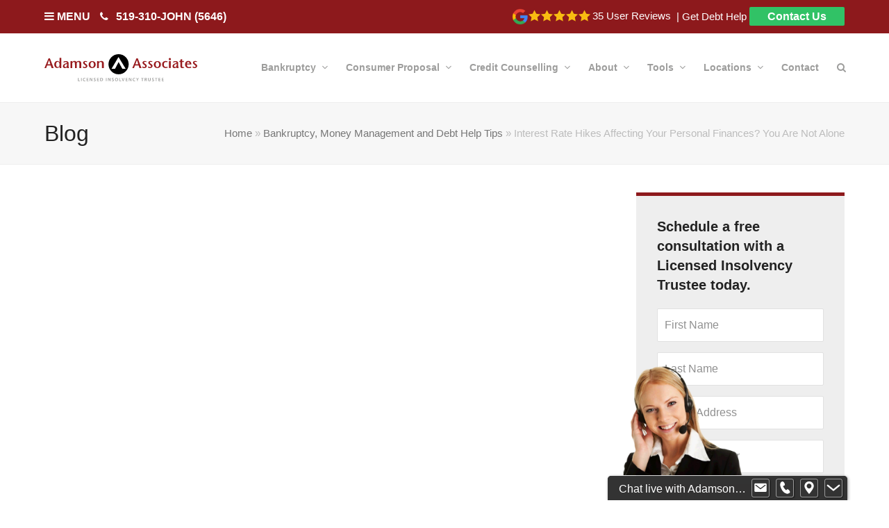

--- FILE ---
content_type: text/html; charset=UTF-8
request_url: https://www.adamsontrustee.com/interest-rate-hike-affecting-your-personal-finances-you-are-not-alone/
body_size: 31230
content:
<!DOCTYPE html><html lang="en-US" itemscope itemtype="https://schema.org/WebPage"><head><script data-no-optimize="1">var litespeed_docref=sessionStorage.getItem("litespeed_docref");litespeed_docref&&(Object.defineProperty(document,"referrer",{get:function(){return litespeed_docref}}),sessionStorage.removeItem("litespeed_docref"));</script> <meta charset="UTF-8"><link rel="profile" href="https://gmpg.org/xfn/11">
 <script type="litespeed/javascript">(function(w,d,s,l,i){w[l]=w[l]||[];w[l].push({'gtm.start':new Date().getTime(),event:'gtm.js'});var f=d.getElementsByTagName(s)[0],j=d.createElement(s),dl=l!='dataLayer'?'&l='+l:'';j.async=!0;j.src='https://www.googletagmanager.com/gtm.js?id='+i+dl;f.parentNode.insertBefore(j,f)})(window,document,'script','dataLayer','GTM-WX7XB85')</script>  <script type="litespeed/javascript">var _ss=_ss||[];_ss.push(['_setDomain','https://koi-3QNK6VULWE.marketingautomation.services/net']);_ss.push(['_setAccount','KOI-45JBDVY6XU']);_ss.push(['_trackPageView']);(function(){var ss=document.createElement('script');ss.type='text/javascript';ss.async=!0;ss.src=('https:'==document.location.protocol?'https://':'http://')+'koi-3QNK6VULWE.marketingautomation.services/client/ss.js?ver=2.4.0';var scr=document.getElementsByTagName('script')[0];scr.parentNode.insertBefore(ss,scr)})()</script> <script type="application/ld+json">{
      "@context": "https://schema.org/",
      "@type": "Review",
      "itemReviewed": {
        "@type": "LocalBusiness",
        "image": "https://www.adamsontrustee.com/wp-content/uploads/2019/05/logo.svg",
        "name": "Adamson & Associates - Licensed Insolvency Trustee",
        "priceRange": "$",
        "telephone": "1-519-310-5646",
        "address" :{
          "@type": "PostalAddress",
          "streetAddress": "924 Oxford Street",
          "addressLocality": "London",
          "addressRegion": "ON",
          "postalCode": "N5Y 3J9",
          "addressCountry": "CA"
        }
      },
      "reviewRating": {
        "@type": "Rating",
		"bestRating": "5",
		"worstRating": "1",
        "ratingValue": "5"
      },
      "name": "Best Bankruptcy Services",
      "author": {
        "@type": "Person",
        "name": "Becky Alden"
      },
      "reviewBody": "They are amazing there and very friendly. I was struggling and they helped me get away from all the collection calls. I couldn't be happier thank you Adamson & Associates!",
      "publisher": {
        "@type": "Organization",
        "name": "Google"
      }
    }</script> <meta name='robots' content='index, follow, max-image-preview:large, max-snippet:-1, max-video-preview:-1' /><meta name="generator" content="Total WordPress Theme v5.2"><meta name="viewport" content="width=device-width, initial-scale=1"><meta http-equiv="X-UA-Compatible" content="IE=edge" /><title>Interest Rate Hike From The Bank of Canada: How It Affects Your Finances</title><meta name="description" content="Wondering why an interest rate hike happens? Find out what causes the rising interest rates set by the Bank of Canada, and how inflation affects your budgeting priorities and cost of living expenses. Understand how consumer price index (CPI) &amp; prime rate relate to inflation and your daily life." /><link rel="canonical" href="https://www.adamsontrustee.com/interest-rate-hike-affecting-your-personal-finances-you-are-not-alone/" /><meta property="og:locale" content="en_US" /><meta property="og:type" content="article" /><meta property="og:title" content="Interest Rate Hikes Affecting Your Personal Finances? You Are Not Alone" /><meta property="og:description" content="Wondering why an interest rate hike happens? Find out what causes the rising interest rates set by the Bank of Canada, and how inflation affects your budgeting priorities and cost of living expenses. Understand how consumer price index (CPI) &amp; prime rate relate to inflation and your daily life." /><meta property="og:url" content="https://www.adamsontrustee.com/interest-rate-hike-affecting-your-personal-finances-you-are-not-alone/" /><meta property="og:site_name" content="Adamson &amp; Associates" /><meta property="article:publisher" content="https://www.facebook.com/adamsontrustee" /><meta property="article:published_time" content="2022-07-15T11:22:38+00:00" /><meta property="article:modified_time" content="2025-02-11T01:10:14+00:00" /><meta property="og:image" content="https://www.adamsontrustee.com/wp-content/uploads/2022/07/Interest-Rate-Hikes-Affecting-Your-Personal-Finances-1.jpg" /><meta property="og:image:width" content="1200" /><meta property="og:image:height" content="628" /><meta property="og:image:type" content="image/jpeg" /><meta name="author" content="John Adamson" /><meta name="twitter:card" content="summary_large_image" /><meta name="twitter:creator" content="@310johnadamson" /><meta name="twitter:site" content="@310johnadamson" /><meta name="twitter:label1" content="Written by" /><meta name="twitter:data1" content="John Adamson" /><meta name="twitter:label2" content="Est. reading time" /><meta name="twitter:data2" content="5 minutes" /> <script type="application/ld+json" class="yoast-schema-graph">{"@context":"https://schema.org","@graph":[{"@type":"Article","@id":"https://www.adamsontrustee.com/interest-rate-hike-affecting-your-personal-finances-you-are-not-alone/#article","isPartOf":{"@id":"https://www.adamsontrustee.com/interest-rate-hike-affecting-your-personal-finances-you-are-not-alone/"},"author":{"name":"John Adamson","@id":"https://www.adamsontrustee.com/#/schema/person/8af6c12ec41e1d7b6b08fda83c84d1b0"},"headline":"Interest Rate Hikes Affecting Your Personal Finances? You Are Not Alone","datePublished":"2022-07-15T11:22:38+00:00","dateModified":"2025-02-11T01:10:14+00:00","mainEntityOfPage":{"@id":"https://www.adamsontrustee.com/interest-rate-hike-affecting-your-personal-finances-you-are-not-alone/"},"wordCount":1042,"publisher":{"@id":"https://www.adamsontrustee.com/#organization"},"image":{"@id":"https://www.adamsontrustee.com/interest-rate-hike-affecting-your-personal-finances-you-are-not-alone/#primaryimage"},"thumbnailUrl":"https://www.adamsontrustee.com/wp-content/uploads/2022/07/Interest-Rate-Hikes-Affecting-Your-Personal-Finances-1.jpg","keywords":["Bank of Canada","consumer price index","cost of living","inflation","prime rate","rising interest rates"],"articleSection":["Personal Finance"],"inLanguage":"en-US"},{"@type":"WebPage","@id":"https://www.adamsontrustee.com/interest-rate-hike-affecting-your-personal-finances-you-are-not-alone/","url":"https://www.adamsontrustee.com/interest-rate-hike-affecting-your-personal-finances-you-are-not-alone/","name":"Interest Rate Hike From The Bank of Canada: How It Affects Your Finances","isPartOf":{"@id":"https://www.adamsontrustee.com/#website"},"primaryImageOfPage":{"@id":"https://www.adamsontrustee.com/interest-rate-hike-affecting-your-personal-finances-you-are-not-alone/#primaryimage"},"image":{"@id":"https://www.adamsontrustee.com/interest-rate-hike-affecting-your-personal-finances-you-are-not-alone/#primaryimage"},"thumbnailUrl":"https://www.adamsontrustee.com/wp-content/uploads/2022/07/Interest-Rate-Hikes-Affecting-Your-Personal-Finances-1.jpg","datePublished":"2022-07-15T11:22:38+00:00","dateModified":"2025-02-11T01:10:14+00:00","description":"Wondering why an interest rate hike happens? Find out what causes the rising interest rates set by the Bank of Canada, and how inflation affects your budgeting priorities and cost of living expenses. Understand how consumer price index (CPI) & prime rate relate to inflation and your daily life.","breadcrumb":{"@id":"https://www.adamsontrustee.com/interest-rate-hike-affecting-your-personal-finances-you-are-not-alone/#breadcrumb"},"inLanguage":"en-US","potentialAction":[{"@type":"ReadAction","target":["https://www.adamsontrustee.com/interest-rate-hike-affecting-your-personal-finances-you-are-not-alone/"]}]},{"@type":"ImageObject","inLanguage":"en-US","@id":"https://www.adamsontrustee.com/interest-rate-hike-affecting-your-personal-finances-you-are-not-alone/#primaryimage","url":"https://www.adamsontrustee.com/wp-content/uploads/2022/07/Interest-Rate-Hikes-Affecting-Your-Personal-Finances-1.jpg","contentUrl":"https://www.adamsontrustee.com/wp-content/uploads/2022/07/Interest-Rate-Hikes-Affecting-Your-Personal-Finances-1.jpg","width":1200,"height":628,"caption":"interest rate hike"},{"@type":"BreadcrumbList","@id":"https://www.adamsontrustee.com/interest-rate-hike-affecting-your-personal-finances-you-are-not-alone/#breadcrumb","itemListElement":[{"@type":"ListItem","position":1,"name":"Home","item":"https://www.adamsontrustee.com/"},{"@type":"ListItem","position":2,"name":"Bankruptcy, Money Management and Debt Help Tips","item":"https://www.adamsontrustee.com/blog/"},{"@type":"ListItem","position":3,"name":"Interest Rate Hikes Affecting Your Personal Finances? You Are Not Alone"}]},{"@type":"WebSite","@id":"https://www.adamsontrustee.com/#website","url":"https://www.adamsontrustee.com/","name":"Adamson & Associates","description":"Licensed Insolvency Trustees Ontario","publisher":{"@id":"https://www.adamsontrustee.com/#organization"},"alternateName":"Adamson & Associates - Licensed Insolvency Trustees","potentialAction":[{"@type":"SearchAction","target":{"@type":"EntryPoint","urlTemplate":"https://www.adamsontrustee.com/?s={search_term_string}"},"query-input":{"@type":"PropertyValueSpecification","valueRequired":true,"valueName":"search_term_string"}}],"inLanguage":"en-US"},{"@type":"Organization","@id":"https://www.adamsontrustee.com/#organization","name":"Adamson & Associates - Licensed Insolvency Trustees","url":"https://www.adamsontrustee.com/","logo":{"@type":"ImageObject","inLanguage":"en-US","@id":"https://www.adamsontrustee.com/#/schema/logo/image/","url":"https://www.adamsontrustee.com/wp-content/uploads/2016/10/logo.png","contentUrl":"https://www.adamsontrustee.com/wp-content/uploads/2016/10/logo.png","width":429,"height":84,"caption":"Adamson & Associates - Licensed Insolvency Trustees"},"image":{"@id":"https://www.adamsontrustee.com/#/schema/logo/image/"},"sameAs":["https://www.facebook.com/adamsontrustee","https://x.com/310johnadamson","https://www.instagram.com/adamsontrustee/","https://ca.linkedin.com/company/adamsontrustee","https://www.youtube.com/@insolvencytrustee"],"description":"Adamson & Associates has Licensed Insolvency Trustee offices across southern Ontario. Licensed by the Canadian Government of Canada, Adamson & Associates can help Canadians file a consumer proposal, declare personal bankruptcy or complete credit counselling to get their finances on track. There are several debt relief options in Canada and the first step to becoming debt free is scheduling a free, confidential consultation with John Adamson.","email":"info@adamsontrustee.com","telephone":"1-519-310-5646","legalName":"Adamson & Associates Inc.","foundingDate":"2002-12-01","numberOfEmployees":{"@type":"QuantitativeValue","minValue":"1","maxValue":"10"}},{"@type":"Person","@id":"https://www.adamsontrustee.com/#/schema/person/8af6c12ec41e1d7b6b08fda83c84d1b0","name":"John Adamson","image":{"@type":"ImageObject","inLanguage":"en-US","@id":"https://www.adamsontrustee.com/#/schema/person/image/","url":"https://www.adamsontrustee.com/wp-content/litespeed/avatar/fde036ec881459994690ae61b0117dba.jpg?ver=1768403418","contentUrl":"https://www.adamsontrustee.com/wp-content/litespeed/avatar/fde036ec881459994690ae61b0117dba.jpg?ver=1768403418","caption":"John Adamson"},"description":"John is a Licensed Insolvency Trustee (1994), a Chartered Insolvency and Restructuring Professional (CIRP – 1994), and a Chartered Professional Accountant with a Certified Management Accounting designation (CPA, CMA – 1992). His experience includes more than 25 years of helping individuals, small businesses, their owners and even lenders, find solutions to their debt problems.","url":"https://www.adamsontrustee.com/staff-member/john-adamson-cpa-cma-licensed-insolvency-trustee/"}]}</script> <link rel='dns-prefetch' href='//fonts.googleapis.com' /><link rel="alternate" type="application/rss+xml" title="Adamson &amp; Associates &raquo; Feed" href="https://www.adamsontrustee.com/feed/" /><link rel="alternate" type="application/rss+xml" title="Adamson &amp; Associates &raquo; Comments Feed" href="https://www.adamsontrustee.com/comments/feed/" /><link rel="alternate" type="application/rss+xml" title="Adamson &amp; Associates &raquo; Interest Rate Hikes Affecting Your Personal Finances? You Are Not Alone Comments Feed" href="https://www.adamsontrustee.com/interest-rate-hike-affecting-your-personal-finances-you-are-not-alone/feed/" /><link rel="alternate" title="oEmbed (JSON)" type="application/json+oembed" href="https://www.adamsontrustee.com/wp-json/oembed/1.0/embed?url=https%3A%2F%2Fwww.adamsontrustee.com%2Finterest-rate-hike-affecting-your-personal-finances-you-are-not-alone%2F" /><link rel="alternate" title="oEmbed (XML)" type="text/xml+oembed" href="https://www.adamsontrustee.com/wp-json/oembed/1.0/embed?url=https%3A%2F%2Fwww.adamsontrustee.com%2Finterest-rate-hike-affecting-your-personal-finances-you-are-not-alone%2F&#038;format=xml" /><style>.lazyload,
			.lazyloading {
				max-width: 100%;
			}</style><style id='wp-img-auto-sizes-contain-inline-css'>img:is([sizes=auto i],[sizes^="auto," i]){contain-intrinsic-size:3000px 1500px}
/*# sourceURL=wp-img-auto-sizes-contain-inline-css */</style><link data-optimized="2" rel="stylesheet" href="https://www.adamsontrustee.com/wp-content/litespeed/css/8ea12b84614a5771ce5bd584cf0ed588.css?ver=c83cf" /><style id='classic-theme-styles-inline-css'>/*! This file is auto-generated */
.wp-block-button__link{color:#fff;background-color:#32373c;border-radius:9999px;box-shadow:none;text-decoration:none;padding:calc(.667em + 2px) calc(1.333em + 2px);font-size:1.125em}.wp-block-file__button{background:#32373c;color:#fff;text-decoration:none}
/*# sourceURL=/wp-includes/css/classic-themes.min.css */</style> <script type="litespeed/javascript" data-src="https://www.adamsontrustee.com/wp-includes/js/jquery/jquery.min.js" id="jquery-core-js"></script> <script id="topbar_frontjs-js-extra" type="litespeed/javascript">var tpbr_settings={"fixed":"notfixed","user_who":"notloggedin","guests_or_users":"all","message":"We Are Open and Here To Help!\u003Cbr /\u003EDue to COVID-19, we are taking precautions to keep everyone safe. Call or email us today.","status":"inactive","yn_button":"button","color":"#6d6d6d","button_text":"Read more","button_url":"https://www.adamsontrustee.com/impact-of-the-covid-19-coronavirus-notice/","button_behavior":"samewindow","is_admin_bar":"no","detect_sticky":"0"}</script> <script id="wp-review-slider-pro_plublic-min-js-extra" type="litespeed/javascript">var wprevpublicjs_script_vars={"wpfb_nonce":"ce3d526f55","wpfb_ajaxurl":"https://www.adamsontrustee.com/wp-admin/admin-ajax.php","wprevpluginsurl":"https://www.adamsontrustee.com/wp-content/plugins/wp-review-slider-pro","page_id":"5372"}</script> <link rel="https://api.w.org/" href="https://www.adamsontrustee.com/wp-json/" /><link rel="alternate" title="JSON" type="application/json" href="https://www.adamsontrustee.com/wp-json/wp/v2/posts/5372" /><link rel="EditURI" type="application/rsd+xml" title="RSD" href="https://www.adamsontrustee.com/xmlrpc.php?rsd" /><link rel='shortlink' href='https://www.adamsontrustee.com/?p=5372' /> <script type="litespeed/javascript">document.documentElement.className=document.documentElement.className.replace('no-js','js')</script> <style>.no-js img.lazyload {
				display: none;
			}

			figure.wp-block-image img.lazyloading {
				min-width: 150px;
			}

			.lazyload,
			.lazyloading {
				--smush-placeholder-width: 100px;
				--smush-placeholder-aspect-ratio: 1/1;
				width: var(--smush-image-width, var(--smush-placeholder-width)) !important;
				aspect-ratio: var(--smush-image-aspect-ratio, var(--smush-placeholder-aspect-ratio)) !important;
			}

						.lazyload, .lazyloading {
				opacity: 0;
			}

			.lazyloaded {
				opacity: 1;
				transition: opacity 400ms;
				transition-delay: 0ms;
			}</style><link rel="icon" href="https://www.adamsontrustee.com/wp-content/uploads/2019/05/favicon.ico" sizes="32x32"><link rel="shortcut icon" href="https://www.adamsontrustee.com/wp-content/uploads/2019/05/favicon.ico"><link rel="apple-touch-icon" href="https://www.adamsontrustee.com/wp-content/uploads/2019/05/apple-icon.png" sizes="57x57" ><link rel="preload" href="https://www.adamsontrustee.com/wp-content/themes/Total/assets/lib/ticons/fonts/ticons.woff2" type="font/woff2" as="font" crossorigin><noscript><style>body .wpex-vc-row-stretched,body .vc_row-o-full-height{visibility:visible;}</style></noscript><script type="litespeed/javascript">function setREVStartSize(e){window.RSIW=window.RSIW===undefined?window.innerWidth:window.RSIW;window.RSIH=window.RSIH===undefined?window.innerHeight:window.RSIH;try{var pw=document.getElementById(e.c).parentNode.offsetWidth,newh;pw=pw===0||isNaN(pw)?window.RSIW:pw;e.tabw=e.tabw===undefined?0:parseInt(e.tabw);e.thumbw=e.thumbw===undefined?0:parseInt(e.thumbw);e.tabh=e.tabh===undefined?0:parseInt(e.tabh);e.thumbh=e.thumbh===undefined?0:parseInt(e.thumbh);e.tabhide=e.tabhide===undefined?0:parseInt(e.tabhide);e.thumbhide=e.thumbhide===undefined?0:parseInt(e.thumbhide);e.mh=e.mh===undefined||e.mh==""||e.mh==="auto"?0:parseInt(e.mh,0);if(e.layout==="fullscreen"||e.l==="fullscreen")
newh=Math.max(e.mh,window.RSIH);else{e.gw=Array.isArray(e.gw)?e.gw:[e.gw];for(var i in e.rl)if(e.gw[i]===undefined||e.gw[i]===0)e.gw[i]=e.gw[i-1];e.gh=e.el===undefined||e.el===""||(Array.isArray(e.el)&&e.el.length==0)?e.gh:e.el;e.gh=Array.isArray(e.gh)?e.gh:[e.gh];for(var i in e.rl)if(e.gh[i]===undefined||e.gh[i]===0)e.gh[i]=e.gh[i-1];var nl=new Array(e.rl.length),ix=0,sl;e.tabw=e.tabhide>=pw?0:e.tabw;e.thumbw=e.thumbhide>=pw?0:e.thumbw;e.tabh=e.tabhide>=pw?0:e.tabh;e.thumbh=e.thumbhide>=pw?0:e.thumbh;for(var i in e.rl)nl[i]=e.rl[i]<window.RSIW?0:e.rl[i];sl=nl[0];for(var i in nl)if(sl>nl[i]&&nl[i]>0){sl=nl[i];ix=i}
var m=pw>(e.gw[ix]+e.tabw+e.thumbw)?1:(pw-(e.tabw+e.thumbw))/(e.gw[ix]);newh=(e.gh[ix]*m)+(e.tabh+e.thumbh)}
var el=document.getElementById(e.c);if(el!==null&&el)el.style.height=newh+"px";el=document.getElementById(e.c+"_wrapper");if(el!==null&&el){el.style.height=newh+"px";el.style.display="block"}}catch(e){console.log("Failure at Presize of Slider:"+e)}}</script> <style id="wp-custom-css">#wpcf7-f3288-p3275-o1{max-width:400px;margin:0 auto}.blog-entry-header .fn{margin-left:8px;text-transform:capitalize;font-style:italic}.blog-entry-header .meta-author{margin-bottom:12px}#test-btn{padding:.538em 8px}#jaContact{background:#eee;padding:30px;margin:0;border:1px solid #ddd}#jaContact .wpcf7-form-control{width:100%;margin-top:12px !important}#jaContact .wpcf7-select{padding:8px 5px !important}#jaContact .wpcf7-textarea{height:80px}.wpcf7-radio .wpcf7-list-item{display:block;padding-bottom:12px}.wpcf7-submit{width:auto !important}#locSidebar .wpcf7-select{padding:8px 5px !important;width:100%}#locSidebar .wpcf7-textarea{height:80px}.loc_form form label{max-width:50%;float:left;padding:8px 8px;color:#fff}.loc_form .loc_choice .wpcf7-list-item-label{color:#fff}.loc_form .loc_choice{float:left;width:50%;padding:0 8px}.loc_form .wpcf7-textarea{height:80px}.loc_form .loc_choice label{max-width:100% !important;padding:8px 0 !important}.loc_form .wpcf7-submit{float:right}.loc_form .wpcf7-form-control{padding:6px 6px !important}.page-id-3997 .page-header{margin:0 !important}.loc_icon .ticon{font-size:24px;margin-top:8px}.loc_testimonial .ttshowcase_slider .bx-wrapper .bx-pager.bx-default-pager a.active{border:1px solid #000;position:relative;top:1px}.loc_testimonial .ttshowcase_rl_quote{text-align:left}.loc_btn .wpcf7-submit{background:#000}.loc_btn{margin-right:8px}.loc_form .wpcf7-select{color:#000 !important}.page-id-3997 .loc_hero .elementor-container{max-width:100% !important}.page-id-3997 .elementor-container{max-width:850px !important}.page-id-3997 .elementor-widget-text-editor{color:#231f20;font-family:"Open Sans","Helvetica Neue",Arial,sans-serif !important}.page-id-3997 .loc_amenities .elementor-row{max-width:700px}.page-id-3997 .loc_testimonial .ttshowcase_rl_box{margin:0}.gmb_btn{background:#8d191c;color:#fff;padding:5px 8px;border-radius:2px;line-height:45px}.page-id-3997 .elementor-element-44d4e89{display:none}.page-id-3997 .sidebar-form{margin-top:40px}.top-google_badge #wprev-badge-5{border:0;margin:0;padding:0;background:transparent;box-shadow:none}.top-google_badge .wppro_badge1_SPAN_4{display:none}.top-google_badge .wppro_badge1_DIV_12.b4s12{display:inline-block;margin:0;font-family:"Open Sans","Helvetica Neue",Arial,sans-serif;font-size:15px;position:relative;top:-2px;left:2px}.top-google_badge .wppro_badge1_DIV_stars{display:inline-block;margin:0}.wppro_badge1_DIV_stars .wprsp-star-full{font-size:14px}.top-google_badge .wppro_badge1_IMG_3{max-width:12% !important;height:auto;margin:2px 5px 0 0;position:absolute;left:-24px}#wprev-badge-5{display:inline-block;text-align:right}.top-google_badge{margin-right:6px}.top-google_badge .wprevpro_badge_container{display:inline-block}.old_home-test-slider{display:none}.wp-slider-home_page .wprev_preview_bradius_T6{border:transparent !important}.wp-slider-home_page .wprs_rd_more,.wprs_rd_less{color:#000}.wp-slider-home_page .wprev_preview_tcolor1_T6{margin:0 !important}.wp-slider-home_page #wprs_nav_3{margin-top:30px}.home .wp-slider-home_page .vcex-button{display:inline !important;max-width:250px}@media only screen and (max-width:1280px) and (min-width:1100px){.navbar-style-one .dropdown-menu >li.menu-item >a{padding:0 2px}#site-logo img{width:220px}}@media only screen and (max-width:1280px) and (min-width:1100px){.navbar-style-one .dropdown-menu >li.menu-item >a{padding:0 2px}#site-logo img{width:220px}}@media only screen and (max-width:1099px) and (min-width:1000px){.navbar-style-one .dropdown-menu >li.menu-item >a{padding:0 2px}#site-logo img{width:180px}.navbar-style-one .dropdown-menu >li.menu-item >a >span.link-inner{padding:.5em 4px}}@media only screen and (max-width:998px) and (min-width:960px){.navbar-style-one .dropdown-menu >li.menu-item >a{padding:0 2px}#site-logo img{width:180px}.navbar-style-one .dropdown-menu >li.menu-item >a >span.link-inner{padding:.5em 4px}#site-navigation .dropdown-menu .link-inner{font-size:13px !important}}@media only screen and (max-width:991px){.page-id-3997 .elementor-container{padding:0 30px}.page-id-3997 .elementor-container .elementor-container{padding:0 !important}.page-id-3997 .loc_hero .elementor-container{padding:0 !important}}@media only screen and (max-width:767px){.sec_col{padding-top:30px}.loc_form form label{max-width:100%}.page-id-3997 .loc_icon{width:20% !important}.page-id-3997 .loc_txt{width:80%}.page-id-3997 .amenity_text{width:80%}.loc_office .elementor-column-wrap{padding-top:0 !important}.loc_right_park .elementor-column-wrap{padding-top:0 !important}.loc_staff h2{padding-top:20px !important}.home .wp-slider-home_page .vcex-button{width:80% !important}.testimonial-home-btn{width:auto !important}.wp-slider-home_page{max-width:80%}#coronavirus_notice .cnm_txt{padding:4px 35px !important}#coronavirus_notice a.cnm_close{right:0}}@media only screen and (max-width:480px){.xt-banner h2,.xt-banner h1{max-width:70% !important}.testimonial_btn .vcex-button{font-size:14px;padding:6px 5px}#coronavirus_notice .cnm_btn_row{width:100%}}.textcenter.theme-button-wrap.clr a.vcex-button.theme-button.flat.small.align-center.inline.testimonial-home-btn.animate-on-hover.wpex-dhover-7{background-color:#231f20 !important;background:#231f20 !important}#coronavirus_notice{padding:0}#coronavirus_notice .cnm_h2{margin-bottom:0;/* padding-top:6px;*/}#coronavirus_notice .cnm_btn_row{margin-top:0;padding-bottom:8px;float:left}#coronavirus_notice a.cnm_btn{padding:4px 7px;margin-top:10px;font-size:14px}#coronavirus_notice .cnm_txt{font-size:16px;float:left;width:100%;padding-left:0;padding-top:6px;padding-bottom:6px}div#outer-wrap{float:left;width:100%}a.cnm_close{padding:10px;position:absolute;top:-5px}#coronavirus_notice .cnm_txt a{margin-left:4px}#footer-callout-wrap #footer-callout .theme-button{background:#31C266}#footer-callout-wrap #footer-callout .theme-button:hover{background:#d4a90d}#homeBanner .xt-home-inline-form input[type="submit"]{background:#31C266}#homeBanner .xt-home-inline-form input[type="submit"]:hover{background:#d4a90d}.form ul >li input[type="text"],form ul .row >li input[type="text"],form ul >li textarea,form ul .row >li textarea,form ul >li textarea:focus,form ul .row >li textarea:focus{background-color:#FFFFFF;border-color:#CCCCCC;border-radius:1px;border-width:2px;border-style:solid;color:#243544;font-family:Arial,Helvetica,sans-serif;font-size:16px !important;font-weight:normal;letter-spacing:0;line-height:1.3;text-align:left;padding-bottom:5px !important;padding-left:10px !important;padding-right:0 !important;padding-top:5px !important}.xt-icon-hover .vcex-list_item{display:flex}.home .vcex-milestone-number{margin-bottom:20px !important}#footer-callout .theme-button{padding:.538em 1.077em}.wppro_badge1_DIV_stars span.svgicons{width:17px;height:17px}@media only screen and (max-width:766px){#top-bar{min-height:85px}.wpex-inline{display:block;margin-left:auto;margin-right:auto!important}}.vc_custom_1559210266822 .wpcf7-text{background-color:#fff;color:#000;width:18%;margin:10px;text-align:center !important}.vc_custom_1559210266822 .wpcf7-submit{padding-left:2.077em !important;padding-right:2.077em !important;padding-top:.84em !important;padding-bottom:.84em !important;margin-left:.65em !important}#homeBanner{text-align:center !important}// .calc-btns a{font-weight:bold !important;text-transform:uppercase}.google_btn{background:#2ea756;border-radius:5px;color:#fff;padding:10px 12px;line-height:50px}.fb_btn{background:#6988fe;border-radius:5px;color:#fff;padding:10px 12px;line-height:50px}.google_btns li{list-style:none;display:inline-block}.google_btns{margin:0}.review_custm .fb_btn:hover{color:#fff !important}.review_custm .google_btns a:hover{color:#fff !important}.header_top #wprev-badge-3{background:transparent;border:none;padding-top:7px;margin:0}.header_top #wprev-badge-3 .wppro_badge1_SPAN_4.b3s4{display:none}.header_top #wprev-badge-3 .wppro_badge1_IMG_3.b3i{max-width:10% !important;height:auto;margin-top:3px}.header_top #wprev-badge-3 .wppro_badge1_DIV_stars.b3s6{float:left;margin:0}.header_top #wprev-badge-3 .wppro_badge1_DIV_12.b4s12{display:inline;font-size:16px;font-family:"Source Sans Pro";margin-left:6px}.header_top .wprevpro_badge_container{width:222px}.header_top .wprsp-star-full:before{font-size:14px;color:#f9bc11}#home_testimonials{display:none}#home_test_btn{text-align:center !important}.footer_bottom_holder .column1{width:60% !important}.footer_bottom_holder .column2{width:40% !important;float:right;padding-top:5px}.footer_bottom_holder .footer_bottom{text-align:left !important}.column2 .textwidget.custom-html-widget{position:relative;top:-8px}table{border:1px solid #c6c6c6;margin-bottom:30px}table tr td{border:1px solid #c6c6c6;text-align:left;padding:14px 12px}ul{margin-bottom:24px}ol{margin-bottom:24px}ul li{margin-bottom:10px}ol li{margin-bottom:10px}.footflag{float:left;width:100%;margin-top:10px;margin-bottom:-14px}.footflag img{width:100px}path.fip_text{fill:#fff}.footer_col1 .footflag::after{content:"";background:#fff;width:48px;height:75%;position:absolute;left:0;z-index:-1;bottom:0;top:0}.footer_col1 .footflag{position:relative}@media only screen and (max-width:1024px){.footer_col1 .footflag::after{width:40px;height:70%}}@media only screen and (max-width:768px){.footer_bottom_holder .column1{width:100% !important}.footer_bottom_holder .column2{width:100% !important;float:none}.footer_bottom_holder .footer_bottom{text-align:left !important}.footflag svg{margin-bottom:15px}.footer_col1 .footflag::after{width:25px;height:38%}}@media only screen and (max-width:600px){.footer_bottom_holder .footer_bottom{text-align:center !important}.footer_col1 .footflag::after{width:50px;height:53%}}.ss-form{padding:0;padding-left:39px;padding-right:39px;padding-top:19px;padding-bottom:18px;background-color:#fcb03b}/*** GravityForms Calc ***/.gform_previous_button{background:#FF8E01 !important;color:white}.gform_wrapper .gfield.buttonized .gfield_radio .gchoice,.gform_wrapper .gfield.buttonized .gfield_checkbox .gchoice{position:relative;text-align:center}.gform_wrapper .gfield.buttonized input[type="radio"],.gform_wrapper .gfield.buttonized input[type="checkbox"]{position:absolute;left:-9999px}.gform_wrapper .gfield.buttonized .gfield_radio label,.gform_wrapper .gfield.buttonized .gfield_checkbox label{display:block !important;position:relative;max-width:100%;padding:1em;font-size:24px;background-color:#e4e4e4;cursor:pointer;text-align:center;color:#fff}.gform_wrapper .gfield.buttonized input[type="radio"]:focus+label,.gform_wrapper .gfield.buttonized input[type="checkbox"]:focus+label{border-color:#040404}.gform_wrapper .gfield.buttonized input[type="radio"]:checked+label,.gform_wrapper .gfield.buttonized input[type="checkbox"]:checked+label{background-color:#e4e4e4;overflow:hidden;color:black !important;border:black 1px solid}.gform_wrapper .gfield.buttonized input[type="radio"]:checked+label::before,.gform_wrapper .gfield.buttonized input[type="checkbox"]:checked+label::before{content:'';display:block;position:absolute;top:-.75em;right:-.75em;left:auto;width:1.5em;height:1.5em;background-color:#e4e4e4;border-radius:0;border:0;transform:rotate(45deg)}.gform_wrapper .gfield.buttonized .gfield_radio label::before,.gform_wrapper .gfield.buttonized .gfield_checkbox label::before{display:none}.gform_wrapper .gt-q-1.gfield.buttonized .gfield_radio{margin-top:30px !important;display:grid;grid-template-columns:repeat(3,1fr);grid-gap:.5em 1em}.gform_wrapper .gt-q-2.gfield.buttonized .gfield_radio,.gform_wrapper .gt-q-3.gfield.buttonized .gfield_radio,.gform_wrapper .gt-q-4.gfield.buttonized .gfield_radio{margin-top:30px !important;display:grid;grid-template-columns:repeat(2,1fr);grid-gap:.5em 1em}#gform_5 .gfield_html_formatted{text-align:center}.buttonized .gfield_label{text-align:center !important;margin:40px auto 0 !important;display:block !important;font-weight:bold !important;font-size:2rem !important;color:grey}.buttonized .gfield_required{display:none !important}#gform_5 .button{padding:5px 40px !important;height:auto !important}#gform_5 .percentbar_blue{background:#e4e4e4 !important;opacity:1;color:#fff;z-index:1;position:relative}#gform_5 .gf_progressbar_title{text-align:center;font-weight:bold;opacity:1}body .gform_wrapper .gf_progressbar{background:grey !important;border:1px solid black}.gform_wrapper .gf_progressbar:after{background:grey !important}#gfield_description_5_5 ul{columns:2;margin:40px auto;display:block;width:100%;max-width:400px;font-weight:bold;list-style-type:circle}#gfield_description_5_5 ul li{list-style-type:disc !important;/*margin-bottom:5px;font-size:17px;*/}#gform_1 input[type=text]{border:1px solid #c1c1c1}.gform_wrapper .field_sublabel_hidden_label .ginput_complex.ginput_container input[type=text]{margin-bottom:0 !important}#gform_submit_button_5{/*margin:0 auto;*/display:block;background:black!important;font-size:18px !important}#gform_submit_button_2:hover{background:black !important;color:#fff !important}.gform_page_footer{display:flex}.gform_next_button{margin-left:auto !important;margin-right:0 !important}#gform_submit_button_2{margin-left:20px !important}.result{position:relative;padding-right:50px;display:flex;/* align-items:center;justify-content:center;*/}.result::before{content:'✔';display:block;width:30px;height:30px;background-color:#66CDA3;-webkit-border-radius:50%;-moz-border-radius:50%;border-radius:50%;display:flex;align-items:center;justify-content:center;color:#fff;margin-right:10px}body.debt-disqualified .qualify,body.places-disqualified .qualify,body.places-disqualified .qualified.qbutton,body.debt-disqualified .qualified.qbutton{display:none !important}body.debt-disqualified .debt.result p::before{background-color:#cd6666;content:'âœ•'}body.places-disqualified .owe.result p::before{background-color:#cd6666;content:'âœ•'}body.qualified .disqualified,body.qualified .disqualified.qbutton{display:none !important}#gform_5 input[type=email]{border:1px solid #c1c1c1}.calc-btns{display:flex;align-items:center;justify-content:center}#gform_submit_button_1{background:#0065A2;color:#fff;border:none}.gform_next_button{background:black !important;color:#fff;border:none}.gform_previous_button{background:black !important;color:white !important;border:none}.calc-btns a{font-family:Montserrat,sans-serif;font-weight:500;font-size:18px;text-align:center;border:1px solid #8d191c;border-top-left-radius:0;border-top-right-radius:0;border-bottom-left-radius:0;border-bottom-right-radius:0;background:#8d191c;padding:12px 12px;color:#fff;margin:10px}@media only screen and (max-width:768px){#gform_5 .gfield.buttonized .gfield_radio{display:nowrap !important;flex-wrap:wrap}#gform_5 .gt-q-1.gfield.buttonized .gfield_radio >li{width:100%}#gform_5 .gfield.buttonized .gform_wrapper .gfield.buttonized .gfield_radio label,.gform_wrapper .gfield.buttonized .gfield_checkbox label{font-size:1rem}#gform_submit_button_1{margin-left:0 !important}}.gform_wrapper.gravity-theme .gfield input.medium,.gform_wrapper.gravity-theme .gfield select.medium{width:100%}.gform_wrapper .gfield.buttonized .gfield_radio label,.gform_wrapper .gfield.buttonized .gfield_checkbox label{display:block !important;position:relative;max-width:100%;padding:1em;font-size:2rem;background-color:#8d191c;cursor:pointer;text-align:center;color:#fff}.gform_heading{text-align:center !important}.gform_legacy_markup_wrapper .gform_page_footer .button.gform_previous_button{display:-moz-inline-stack;display:inline-block}.wpproslider_t6_DIV_4{color:black}.gform_wrapper.gravity-theme .field_description_above .description,.gform_wrapper.gravity-theme .field_description_above .gfield_description,.gform_wrapper.gravity-theme .field_description_above .gsection_description,.gform_wrapper.gravity-theme .field_description_above .instruction{padding-bottom:0;padding-top:0}.grecaptcha-badge{visibility:hidden !important}.gf_progressbar.gf_progressbar_blue{margin-bottom:10px !important}</style><noscript><style>.wpb_animate_when_almost_visible { opacity: 1; }</style></noscript><style data-type="wpex-css" id="wpex-css">/*ACCENT COLOR*/.vc_toggle_total .vc_toggle_title,.wpex-text-accent,.wpex-hover-text-accent:hover,.wpex-accent-color,#site-navigation .dropdown-menu >li.menu-item >a:hover,#site-navigation .dropdown-menu >li.menu-item.current-menu-item >a,#site-navigation .dropdown-menu >li.menu-item.current-menu-parent >a,.modern-menu-widget a:hover,.theme-button.outline,.theme-button.clean,a,h1 a:hover,h2 a:hover,h3 a:hover,h4 a:hover,h5 a:hover,h6 a:hover,.entry-title a:hover,.meta a:hover,.wpex-heading a:hover,.vcex-module a:hover .wpex-heading,.vcex-icon-box-link-wrap:hover .wpex-heading{color:#8d191c}.wpex-bg-accent,.wpex-hover-bg-accent:hover,.wpex-bg-accent_alt,.wpex-hover-bg-accent_alt:hover,.wpex-badge,.wpex-accent-bg,input[type="submit"],.theme-button,button,.button,.active >.theme-button,.theme-button.active,.theme-button.outline:hover,.active >.theme-button.outline,.theme-button.outline.active,.theme-button.outline:hover,.post-edit a,.background-highlight,.tagcloud a:hover,.post-tags a:hover,.wpex-carousel .owl-dot.active,.wpex-carousel .owl-prev,.wpex-carousel .owl-next,body #header-two-search #header-two-search-submit,#site-navigation .menu-button >a >span.link-inner,.modern-menu-widget li.menu-item.current-menu-item a,#sidebar .widget_nav_menu .current-menu-item >a,.widget_nav_menu_accordion .widget_nav_menu li.menu-item.current-menu-item >a,#site-navigation-wrap.has-menu-underline .main-navigation-ul>li>a>.link-inner::after,#wp-calendar caption,#wp-calendar tbody td:hover a,.vcex-testimonials-fullslider .sp-button:hover,.vcex-testimonials-fullslider .sp-selected-button,.vcex-testimonials-fullslider.light-skin .sp-button:hover,.vcex-testimonials-fullslider.light-skin .sp-selected-button,.vcex-testimonials-fullslider .sp-button.sp-selected-button,.vcex-testimonials-fullslider .sp-button:hover{background-color:#8d191c}.wpb_tabs.tab-style-alternative-two .wpb_tabs_nav li.ui-tabs-active a{border-bottom-color:#8d191c}.wpex-border-accent{border-color:#8d191c}.wpex-hover-border-accent:hover{border-color:#8d191c}.wpex-slider .sp-bottom-thumbnails.sp-has-pointer .sp-selected-thumbnail:before,.wpex-slider .sp-bottom-thumbnails.sp-has-pointer .sp-selected-thumbnail:after{border-bottom-color:#8d191c}.theme-button.outline{border-color:#8d191c}.wpex-dropdown-top-border #site-navigation .dropdown-menu li.menu-item ul.sub-menu{border-top-color:#8d191c}.theme-heading.border-w-color span.text{border-bottom-color:#8d191c}/*ACCENT HOVER COLOR*/.wpex-bg-accent_alt,.wpex-hover-bg-accent_alt:hover,.post-edit a:hover,.theme-button:hover,input[type="submit"]:hover,button:hover,.button:hover,.active >.theme-button,.theme-button.active,.wpex-carousel .owl-prev:hover,.wpex-carousel .owl-next:hover,#site-navigation .menu-button >a >span.link-inner:hover{background-color:#231f20}.wpex-text-accent_alt,.wpex-hover-text-accent_alt:hover{color:#231f20}/*VC META CSS*/.vc_custom_1561479098647{padding-top:60px !important}.vc_custom_1561478099175{padding-top:20px !important;padding-right:20px !important;padding-bottom:20px !important;padding-left:20px !important;background-color:#000000 !important}.has-accent-background-color{background-color:#8d191c}.has-accent-color{color:#8d191c}/*FOOTER BUILDER*/#footer-builder{background-color:#f0f0f0}/*TYPOGRAPHY*/body{font-family:"Open Sans",sans-serif;font-size:16px;color:#231f20;line-height:22px;letter-spacing:0}#site-navigation .dropdown-menu .link-inner{font-weight:600;font-size:14px;letter-spacing:0}#site-navigation .dropdown-menu ul .link-inner{text-transform:none}.page-header .page-header-title{font-size:32px}h1,.wpex-h1{font-weight:700;font-style:normal;font-size:32px;color:#000000;line-height:38px}h2,.wpex-h2{font-weight:700;font-size:26px;color:#231f20;line-height:32px}h3,.wpex-h3{font-size:20px}/*ADVANCED STYLING CSS*/#site-logo img{max-height:50px}/*CUSTOMIZER STYLING*/.site-content input[type="date"],.site-content input[type="time"],.site-content input[type="datetime-local"],.site-content input[type="week"],.site-content input[type="month"],.site-content input[type="text"],.site-content input[type="email"],.site-content input[type="url"],.site-content input[type="password"],.site-content input[type="search"],.site-content input[type="tel"],.site-content input[type="number"],.site-content textarea{border-radius:2px}.container,.boxed-main-layout #wrap{width:1200px}#top-bar-wrap{background-color:#8d191c;border-color:#8d191c;color:#ffffff}.wpex-top-bar-sticky{background-color:#8d191c}#top-bar-content strong{color:#ffffff}#top-bar{padding-top:10px;padding-bottom:10px}#site-navigation >ul li.menu-item{border-color:#8d191c}#site-navigation a{border-color:#8d191c}#site-navigation ul{border-color:#8d191c}#site-navigation-wrap{border-color:#8d191c}#site-navigation{border-color:#8d191c}.navbar-style-six #site-navigation{border-color:#8d191c}#site-navigation-sticky-wrapper.is-sticky #site-navigation-wrap{border-color:#8d191c}#site-navigation .dropdown-menu >li.menu-item >a{color:#9d9d9c}#site-navigation .dropdown-menu >li.menu-item >a:hover,#site-navigation .dropdown-menu >li.menu-item.dropdown.sfHover >a{color:#8d191c}#site-navigation .dropdown-menu >li.menu-item.current-menu-item >a,#site-navigation .dropdown-menu >li.menu-item.current-menu-parent >a{color:#000000}.wpex-dropdown-top-border #site-navigation .dropdown-menu li.menu-item ul.sub-menu{border-top-color:#8d191c!important}.header-drop-widget{border-top-color:#8d191c!important}#searchform-dropdown{border-top-color:#8d191c!important}#sidr-main{color:#ffffff}.sidr a:hover,.sidr-class-menu-item-has-children.active >a{color:#b5b5b5}#footer-callout-wrap{background-color:#8d191c;border-top-color:#8d191c;border-bottom-color:#8d191c;color:#ffffff}#footer-callout .theme-button{border-radius:2px!important;background:#231f20}#footer-callout .theme-button:hover{background:#000000}#footer-inner{padding:50px 0 50px}#footer{background-color:#f0f0f0}#footer,.site-footer .widget-title,.site-footer .wpex-widget-heading{color:#231f20}#footer a:not(.theme-button){color:#231f20}#footer a:hover:not(.theme-button){color:#650205}.footer-widget .widget-title{color:#231f20;text-align:left}#footer-bottom{padding:15px 0 15px 0;background:#ffffff;color:#9d9d9c}#footer-bottom p{color:#9d9d9c}#footer-bottom a{color:#9d9d9c}#footer-bottom a:hover{color:#650205}.vc_column-inner{margin-bottom:40px}@media only screen and (min-width:960px){body.has-sidebar .content-area,.wpex-content-w{width:72%}}</style> <script type="litespeed/javascript">var _ss=_ss||[];_ss.push(['_setDomain','https://koi-3QNK6VULWE.marketingautomation.services/net']);_ss.push(['_setAccount','KOI-45JBDVY6XU']);_ss.push(['_trackPageView']);(function(){var ss=document.createElement('script');ss.type='text/javascript';ss.async=!0;ss.src=('https:'==document.location.protocol?'https://':'http://')+'koi-3QNK6VULWE.marketingautomation.services/client/ss.js?ver=2.4.0';var scr=document.getElementsByTagName('script')[0];scr.parentNode.insertBefore(ss,scr)})()</script>  <script type="litespeed/javascript">adroll_adv_id="N5A5EQXOPVHUZH5Z4CGWGY";adroll_pix_id="GOQDWWRPVJGLJP7PYQOKC4";adroll_version="2.0";(function(w,d,e,o,a){w.__adroll_loaded=!0;w.adroll=w.adroll||[];w.adroll.f=['setProperties','identify','track'];var roundtripUrl="https://s.adroll.com/j/"+adroll_adv_id+"/roundtrip.js";for(a=0;a<w.adroll.f.length;a++){w.adroll[w.adroll.f[a]]=w.adroll[w.adroll.f[a]]||(function(n){return function(){w.adroll.push([n,arguments])}})(w.adroll.f[a])}
e=d.createElement('script');o=d.getElementsByTagName('script')[0];e.async=1;e.src=roundtripUrl;o.parentNode.insertBefore(e,o)})(window,document);adroll.track("pageView")</script> <style id='global-styles-inline-css'>:root{--wp--preset--aspect-ratio--square: 1;--wp--preset--aspect-ratio--4-3: 4/3;--wp--preset--aspect-ratio--3-4: 3/4;--wp--preset--aspect-ratio--3-2: 3/2;--wp--preset--aspect-ratio--2-3: 2/3;--wp--preset--aspect-ratio--16-9: 16/9;--wp--preset--aspect-ratio--9-16: 9/16;--wp--preset--color--black: #000000;--wp--preset--color--cyan-bluish-gray: #abb8c3;--wp--preset--color--white: #ffffff;--wp--preset--color--pale-pink: #f78da7;--wp--preset--color--vivid-red: #cf2e2e;--wp--preset--color--luminous-vivid-orange: #ff6900;--wp--preset--color--luminous-vivid-amber: #fcb900;--wp--preset--color--light-green-cyan: #7bdcb5;--wp--preset--color--vivid-green-cyan: #00d084;--wp--preset--color--pale-cyan-blue: #8ed1fc;--wp--preset--color--vivid-cyan-blue: #0693e3;--wp--preset--color--vivid-purple: #9b51e0;--wp--preset--gradient--vivid-cyan-blue-to-vivid-purple: linear-gradient(135deg,rgb(6,147,227) 0%,rgb(155,81,224) 100%);--wp--preset--gradient--light-green-cyan-to-vivid-green-cyan: linear-gradient(135deg,rgb(122,220,180) 0%,rgb(0,208,130) 100%);--wp--preset--gradient--luminous-vivid-amber-to-luminous-vivid-orange: linear-gradient(135deg,rgb(252,185,0) 0%,rgb(255,105,0) 100%);--wp--preset--gradient--luminous-vivid-orange-to-vivid-red: linear-gradient(135deg,rgb(255,105,0) 0%,rgb(207,46,46) 100%);--wp--preset--gradient--very-light-gray-to-cyan-bluish-gray: linear-gradient(135deg,rgb(238,238,238) 0%,rgb(169,184,195) 100%);--wp--preset--gradient--cool-to-warm-spectrum: linear-gradient(135deg,rgb(74,234,220) 0%,rgb(151,120,209) 20%,rgb(207,42,186) 40%,rgb(238,44,130) 60%,rgb(251,105,98) 80%,rgb(254,248,76) 100%);--wp--preset--gradient--blush-light-purple: linear-gradient(135deg,rgb(255,206,236) 0%,rgb(152,150,240) 100%);--wp--preset--gradient--blush-bordeaux: linear-gradient(135deg,rgb(254,205,165) 0%,rgb(254,45,45) 50%,rgb(107,0,62) 100%);--wp--preset--gradient--luminous-dusk: linear-gradient(135deg,rgb(255,203,112) 0%,rgb(199,81,192) 50%,rgb(65,88,208) 100%);--wp--preset--gradient--pale-ocean: linear-gradient(135deg,rgb(255,245,203) 0%,rgb(182,227,212) 50%,rgb(51,167,181) 100%);--wp--preset--gradient--electric-grass: linear-gradient(135deg,rgb(202,248,128) 0%,rgb(113,206,126) 100%);--wp--preset--gradient--midnight: linear-gradient(135deg,rgb(2,3,129) 0%,rgb(40,116,252) 100%);--wp--preset--font-size--small: 13px;--wp--preset--font-size--medium: 20px;--wp--preset--font-size--large: 36px;--wp--preset--font-size--x-large: 42px;--wp--preset--spacing--20: 0.44rem;--wp--preset--spacing--30: 0.67rem;--wp--preset--spacing--40: 1rem;--wp--preset--spacing--50: 1.5rem;--wp--preset--spacing--60: 2.25rem;--wp--preset--spacing--70: 3.38rem;--wp--preset--spacing--80: 5.06rem;--wp--preset--shadow--natural: 6px 6px 9px rgba(0, 0, 0, 0.2);--wp--preset--shadow--deep: 12px 12px 50px rgba(0, 0, 0, 0.4);--wp--preset--shadow--sharp: 6px 6px 0px rgba(0, 0, 0, 0.2);--wp--preset--shadow--outlined: 6px 6px 0px -3px rgb(255, 255, 255), 6px 6px rgb(0, 0, 0);--wp--preset--shadow--crisp: 6px 6px 0px rgb(0, 0, 0);}:where(.is-layout-flex){gap: 0.5em;}:where(.is-layout-grid){gap: 0.5em;}body .is-layout-flex{display: flex;}.is-layout-flex{flex-wrap: wrap;align-items: center;}.is-layout-flex > :is(*, div){margin: 0;}body .is-layout-grid{display: grid;}.is-layout-grid > :is(*, div){margin: 0;}:where(.wp-block-columns.is-layout-flex){gap: 2em;}:where(.wp-block-columns.is-layout-grid){gap: 2em;}:where(.wp-block-post-template.is-layout-flex){gap: 1.25em;}:where(.wp-block-post-template.is-layout-grid){gap: 1.25em;}.has-black-color{color: var(--wp--preset--color--black) !important;}.has-cyan-bluish-gray-color{color: var(--wp--preset--color--cyan-bluish-gray) !important;}.has-white-color{color: var(--wp--preset--color--white) !important;}.has-pale-pink-color{color: var(--wp--preset--color--pale-pink) !important;}.has-vivid-red-color{color: var(--wp--preset--color--vivid-red) !important;}.has-luminous-vivid-orange-color{color: var(--wp--preset--color--luminous-vivid-orange) !important;}.has-luminous-vivid-amber-color{color: var(--wp--preset--color--luminous-vivid-amber) !important;}.has-light-green-cyan-color{color: var(--wp--preset--color--light-green-cyan) !important;}.has-vivid-green-cyan-color{color: var(--wp--preset--color--vivid-green-cyan) !important;}.has-pale-cyan-blue-color{color: var(--wp--preset--color--pale-cyan-blue) !important;}.has-vivid-cyan-blue-color{color: var(--wp--preset--color--vivid-cyan-blue) !important;}.has-vivid-purple-color{color: var(--wp--preset--color--vivid-purple) !important;}.has-black-background-color{background-color: var(--wp--preset--color--black) !important;}.has-cyan-bluish-gray-background-color{background-color: var(--wp--preset--color--cyan-bluish-gray) !important;}.has-white-background-color{background-color: var(--wp--preset--color--white) !important;}.has-pale-pink-background-color{background-color: var(--wp--preset--color--pale-pink) !important;}.has-vivid-red-background-color{background-color: var(--wp--preset--color--vivid-red) !important;}.has-luminous-vivid-orange-background-color{background-color: var(--wp--preset--color--luminous-vivid-orange) !important;}.has-luminous-vivid-amber-background-color{background-color: var(--wp--preset--color--luminous-vivid-amber) !important;}.has-light-green-cyan-background-color{background-color: var(--wp--preset--color--light-green-cyan) !important;}.has-vivid-green-cyan-background-color{background-color: var(--wp--preset--color--vivid-green-cyan) !important;}.has-pale-cyan-blue-background-color{background-color: var(--wp--preset--color--pale-cyan-blue) !important;}.has-vivid-cyan-blue-background-color{background-color: var(--wp--preset--color--vivid-cyan-blue) !important;}.has-vivid-purple-background-color{background-color: var(--wp--preset--color--vivid-purple) !important;}.has-black-border-color{border-color: var(--wp--preset--color--black) !important;}.has-cyan-bluish-gray-border-color{border-color: var(--wp--preset--color--cyan-bluish-gray) !important;}.has-white-border-color{border-color: var(--wp--preset--color--white) !important;}.has-pale-pink-border-color{border-color: var(--wp--preset--color--pale-pink) !important;}.has-vivid-red-border-color{border-color: var(--wp--preset--color--vivid-red) !important;}.has-luminous-vivid-orange-border-color{border-color: var(--wp--preset--color--luminous-vivid-orange) !important;}.has-luminous-vivid-amber-border-color{border-color: var(--wp--preset--color--luminous-vivid-amber) !important;}.has-light-green-cyan-border-color{border-color: var(--wp--preset--color--light-green-cyan) !important;}.has-vivid-green-cyan-border-color{border-color: var(--wp--preset--color--vivid-green-cyan) !important;}.has-pale-cyan-blue-border-color{border-color: var(--wp--preset--color--pale-cyan-blue) !important;}.has-vivid-cyan-blue-border-color{border-color: var(--wp--preset--color--vivid-cyan-blue) !important;}.has-vivid-purple-border-color{border-color: var(--wp--preset--color--vivid-purple) !important;}.has-vivid-cyan-blue-to-vivid-purple-gradient-background{background: var(--wp--preset--gradient--vivid-cyan-blue-to-vivid-purple) !important;}.has-light-green-cyan-to-vivid-green-cyan-gradient-background{background: var(--wp--preset--gradient--light-green-cyan-to-vivid-green-cyan) !important;}.has-luminous-vivid-amber-to-luminous-vivid-orange-gradient-background{background: var(--wp--preset--gradient--luminous-vivid-amber-to-luminous-vivid-orange) !important;}.has-luminous-vivid-orange-to-vivid-red-gradient-background{background: var(--wp--preset--gradient--luminous-vivid-orange-to-vivid-red) !important;}.has-very-light-gray-to-cyan-bluish-gray-gradient-background{background: var(--wp--preset--gradient--very-light-gray-to-cyan-bluish-gray) !important;}.has-cool-to-warm-spectrum-gradient-background{background: var(--wp--preset--gradient--cool-to-warm-spectrum) !important;}.has-blush-light-purple-gradient-background{background: var(--wp--preset--gradient--blush-light-purple) !important;}.has-blush-bordeaux-gradient-background{background: var(--wp--preset--gradient--blush-bordeaux) !important;}.has-luminous-dusk-gradient-background{background: var(--wp--preset--gradient--luminous-dusk) !important;}.has-pale-ocean-gradient-background{background: var(--wp--preset--gradient--pale-ocean) !important;}.has-electric-grass-gradient-background{background: var(--wp--preset--gradient--electric-grass) !important;}.has-midnight-gradient-background{background: var(--wp--preset--gradient--midnight) !important;}.has-small-font-size{font-size: var(--wp--preset--font-size--small) !important;}.has-medium-font-size{font-size: var(--wp--preset--font-size--medium) !important;}.has-large-font-size{font-size: var(--wp--preset--font-size--large) !important;}.has-x-large-font-size{font-size: var(--wp--preset--font-size--x-large) !important;}
/*# sourceURL=global-styles-inline-css */</style><style id='rs-plugin-settings-inline-css'>#rs-demo-id {}
/*# sourceURL=rs-plugin-settings-inline-css */</style></head><body class="wp-singular post-template-default single single-post postid-5372 single-format-standard wp-custom-logo wp-embed-responsive wp-theme-Total wp-child-theme-adamson wpex-theme wpex-responsive full-width-main-layout no-composer wpex-live-site site-full-width content-right-sidebar has-sidebar has-topbar post-in-category-personal-finance sidebar-widget-icons hasnt-overlay-header wpex-antialiased wpex-mobile-toggle-menu-icon_buttons has-mobile-menu wpex-share-p-horizontal wpb-js-composer js-comp-ver-6.7.0 vc_responsive">
<noscript><iframe data-src="https://www.googletagmanager.com/ns.html?id=GTM-WX7XB85"
height="0" width="0" style="display:none;visibility:hidden" src="[data-uri]" class="lazyload" data-load-mode="1"></iframe></noscript><div class="wpex-site-overlay"></div>
<a href="#content" class="skip-to-content">skip to Main Content</a><span data-ls_id="#site_top"></span><div id="outer-wrap" class="clr"><div id="wrap" class="clr"><div id="top-bar-wrap" class="wpex-text-sm wpex-top-bar-sticky wpex-bg-white wpex-border-b wpex-border-main wpex-border-solid"><div id="top-bar" class="container wpex-relative wpex-py-15 wpex-md-flex wpex-justify-between wpex-items-center wpex-text-center wpex-md-text-initial"><div id="top-bar-content" class="has-content top-bar-left wpex-clr"><a href="#outer-wrap" id="site-scroll-top2" class="show" style='margin-right:10px'><span class="ticon ticon-bars" aria-hidden="true"></span> MENU</a> <span class="wpex-inline"><span class="ticon ticon-phone"></span> <a href="tel:5193105646">519-310-JOHN (5646)</a></span></div><div id="top-bar-social-alt" class="top-bar-right wpex-mt-10 wpex-md-mt-0"><span class="top-google_badge"><style>#wprev-badge-5{border-radius: 0px;}#wprev-badge-5{border-top: 5px solid #2ea756;}#wprev-badge-5{background: #ffffff;}#wprev-badge-5{border-bottom: 5px solid #ffffff;}#wprev-badge-5 .svgicons {background: #f9bc11 }#wprev-badge-5 .wppro_badge1_SPAN_4 {color: #666666;}#wprev-badge-5 .wppro_badge1_SPAN_13 {color: #4f81f3;}#wprev-badge-5 .wppro_badge1_DIV_12 {color: #ffffff;}#wprev-badge-5 {width: auto;}</style><style>.wprevpro_badge{cursor:pointer;}</style><div data-badgeid="5" class="wprevpro_badge_container" data-onc='url' data-oncurl='https://www.adamsontrustee.com/testimonials/' data-oncurltarget='same' data-animatedir="" data-animatedelay="" ><div class="wprevpro_badge wppro_badge1_DIV_1" id="wprev-badge-5"><div class="wppro_badge1_DIV_2">
<img src=https://www.adamsontrustee.com/wp-content/uploads/2020/11/Google-Logo.png width="500" height="500" alt="custom logoAdamson &amp; Associates" class="wppro_badge1_IMG_3"><span class="wppro_badge1_SPAN_4">Adamson &amp; Associates</span><div class="wppro_badge1_DIV_5"><div class="wppro_badge1_DIV_stars">
<span class="svgicons svg-wprsp-star-full"></span><span class="svgicons svg-wprsp-star-full"></span><span class="svgicons svg-wprsp-star-full"></span><span class="svgicons svg-wprsp-star-full"></span><span class="svgicons svg-wprsp-star-full"></span></div><div class="wppro_badge1_DIV_12 b4s12"><span class="wppro_badge1_SPAN_15">35&nbsp;</span>User Reviews</div></div></div></div></div><script type="application/ld+json">{"@context": "http://schema.org/","@type": "LocalBusiness","name": "Adamson & Associates - Licensed Insolvency Trustee","description": "Adamson & Associates is a Licensed Insolvency Trustee that helps people in Ontario with debt problems. Bankruptcy, consumer proposal, credit counselling options and other debt relief options.","aggregateRating": {"@type": "AggregateRating","ratingValue": "4.9","reviewCount": "35","bestRating": "5","worstRating": "1"},"image": "https://www.adamsontrustee.com/wp-content/uploads/2019/05/logo.svg", "address": {"@type": "PostalAddress","addressLocality": "Waterloo","addressRegion": "Ontario","postalCode": "N2J 3H8","addressCountry": "CA","streetAddress": "279 Weber Street North"}, "telephone": "1-519-310-5646", "priceRange": "$"}</script> </span><span> | Get Debt Help</span> <a href="https://www.adamsontrustee.com/contact">Contact Us</a></div></div></div><header id="site-header" class="header-one wpex-dropdown-style-minimal-sq dyn-styles wpex-clr" itemscope="itemscope" itemtype="https://schema.org/WPHeader"><div id="site-header-inner" class="container wpex-clr"><div id="site-logo" class="site-branding header-one-logo wpex-clr"><div id="site-logo-inner" class="wpex-clr"><a id="site-logo-link" href="https://www.adamsontrustee.com/" rel="home" class="main-logo"><img src="https://www.adamsontrustee.com/wp-content/uploads/2019/05/logo.svg" alt="Adamson &amp; Associates" class="logo-img" width="200" height="50" data-no-retina data-skip-lazy /></a></div></div><div id="site-navigation-wrap" class="navbar-style-one wpex-dropdowns-caret wpex-flush-dropdowns wpex-dropdown-top-border hide-at-mm-breakpoint wpex-clr"><nav id="site-navigation" class="navigation main-navigation main-navigation-one wpex-clr" itemscope="itemscope" itemtype="https://schema.org/SiteNavigationElement" aria-label="Main menu"><ul id="menu-main-menu" class="dropdown-menu main-navigation-ul sf-menu"><li id="menu-item-2516" class="menu-item menu-item-type-post_type menu-item-object-page menu-item-has-children dropdown menu-item-2516"><a href="https://www.adamsontrustee.com/bankruptcy/"><span class="link-inner">Bankruptcy <span class="nav-arrow top-level ticon ticon-angle-down" aria-hidden="true"></span></span></a><ul class="sub-menu"><li id="menu-item-2566" class="menu-item menu-item-type-post_type menu-item-object-page menu-item-2566"><a href="https://www.adamsontrustee.com/bankruptcy/"><span class="link-inner">What is Bankruptcy</span></a></li><li id="menu-item-2371" class="menu-item menu-item-type-post_type menu-item-object-page menu-item-2371"><a href="https://www.adamsontrustee.com/bankruptcy/bankruptcy-process-steps/"><span class="link-inner">Bankruptcy Process</span></a></li><li id="menu-item-2369" class="menu-item menu-item-type-post_type menu-item-object-page menu-item-2369"><a href="https://www.adamsontrustee.com/bankruptcy/bankruptcy-questions-faq/"><span class="link-inner">FAQs About Bankruptcy</span></a></li><li id="menu-item-2370" class="menu-item menu-item-type-post_type menu-item-object-page menu-item-2370"><a href="https://www.adamsontrustee.com/bankruptcy/proposal-vs-bankruptcy/"><span class="link-inner">Consumer Proposal vs Bankruptcy</span></a></li><li id="menu-item-2376" class="menu-item menu-item-type-post_type menu-item-object-page menu-item-2376"><a href="https://www.adamsontrustee.com/bankruptcy/tips-to-avoid-bankruptcy/"><span class="link-inner">Tips in Avoiding Bankruptcy</span></a></li><li id="menu-item-4860" class="menu-item menu-item-type-post_type menu-item-object-page menu-item-has-children dropdown menu-item-4860"><a href="https://www.adamsontrustee.com/business-bankruptcy/"><span class="link-inner">Business Bankruptcy</span></a><ul class="sub-menu"><li id="menu-item-5925" class="menu-item menu-item-type-post_type menu-item-object-post menu-item-5925"><a href="https://www.adamsontrustee.com/cant-pay-your-ceba-loan-ceba-loan-repayment-and-forgiveness/"><span class="link-inner">Can’t Pay Your CEBA Loan?</span></a></li><li id="menu-item-6259" class="menu-item menu-item-type-post_type menu-item-object-page menu-item-6259"><a href="https://www.adamsontrustee.com/division-1-proposal-in-ontario-corporate-proposal-to-avoid-bankruptcy/"><span class="link-inner">Division 1 Proposal In Ontario</span></a></li></ul></li></ul></li><li id="menu-item-2515" class="menu-item menu-item-type-post_type menu-item-object-page menu-item-has-children dropdown menu-item-2515"><a href="https://www.adamsontrustee.com/consumer-proposals/"><span class="link-inner">Consumer Proposal <span class="nav-arrow top-level ticon ticon-angle-down" aria-hidden="true"></span></span></a><ul class="sub-menu"><li id="menu-item-2564" class="menu-item menu-item-type-post_type menu-item-object-page menu-item-2564"><a href="https://www.adamsontrustee.com/consumer-proposals/"><span class="link-inner">What is a Consumer Proposal</span></a></li><li id="menu-item-2133" class="menu-item menu-item-type-post_type menu-item-object-page menu-item-2133"><a href="https://www.adamsontrustee.com/consumer-proposals/proposal-steps/"><span class="link-inner">Steps in the Consumer Proposal Process</span></a></li><li id="menu-item-2142" class="menu-item menu-item-type-post_type menu-item-object-page menu-item-2142"><a href="https://www.adamsontrustee.com/consumer-proposals/consumer-proposal-faq/"><span class="link-inner">Consumer Proposal FAQ</span></a></li><li id="menu-item-2288" class="menu-item menu-item-type-post_type menu-item-object-page menu-item-2288"><a href="https://www.adamsontrustee.com/consumer-proposals/is-it-right-for-me/"><span class="link-inner">Consumer Proposal – Is it Right for Me?</span></a></li><li id="menu-item-2306" class="menu-item menu-item-type-post_type menu-item-object-page menu-item-2306"><a href="https://www.adamsontrustee.com/consumer-proposals/division-1-proposal/"><span class="link-inner">Consumer Proposal vs Division 1 Proposal</span></a></li></ul></li><li id="menu-item-2517" class="menu-item menu-item-type-post_type menu-item-object-page menu-item-has-children dropdown menu-item-2517"><a href="https://www.adamsontrustee.com/credit-counselling/"><span class="link-inner">Credit Counselling <span class="nav-arrow top-level ticon ticon-angle-down" aria-hidden="true"></span></span></a><ul class="sub-menu"><li id="menu-item-2567" class="menu-item menu-item-type-post_type menu-item-object-page menu-item-2567"><a href="https://www.adamsontrustee.com/credit-counselling/"><span class="link-inner">What is Credit Counselling</span></a></li><li id="menu-item-2388" class="menu-item menu-item-type-post_type menu-item-object-page menu-item-2388"><a href="https://www.adamsontrustee.com/credit-counselling/credit-ratings/"><span class="link-inner">Credit Ratings, Reports &#038; Scores: An Explainer</span></a></li><li id="menu-item-2391" class="menu-item menu-item-type-post_type menu-item-object-page menu-item-2391"><a href="https://www.adamsontrustee.com/credit-counselling/credit-agency-info/"><span class="link-inner">How Long Credit Rating Is Affected</span></a></li><li id="menu-item-2393" class="menu-item menu-item-type-post_type menu-item-object-page menu-item-2393"><a href="https://www.adamsontrustee.com/credit-counselling/gambling/"><span class="link-inner">Counselling &#038; Gambling Help</span></a></li><li id="menu-item-2395" class="menu-item menu-item-type-post_type menu-item-object-page menu-item-2395"><a href="https://www.adamsontrustee.com/credit-counselling/payday-loans/"><span class="link-inner">Payday Loans – Frequently Asked Questions</span></a></li><li id="menu-item-2397" class="menu-item menu-item-type-post_type menu-item-object-page menu-item-2397"><a href="https://www.adamsontrustee.com/credit-counselling/payday-loans-vs-borrowing/"><span class="link-inner">Payday Loans vs Other Ways of Borrowing</span></a></li><li id="menu-item-2400" class="menu-item menu-item-type-post_type menu-item-object-page menu-item-2400"><a href="https://www.adamsontrustee.com/credit-counselling/post-sec-money-management/"><span class="link-inner">Post-Secondary Money Management</span></a></li><li id="menu-item-2403" class="menu-item menu-item-type-post_type menu-item-object-page menu-item-2403"><a href="https://www.adamsontrustee.com/credit-counselling/teen-money-management/"><span class="link-inner">Teen Money Management</span></a></li><li id="menu-item-2406" class="menu-item menu-item-type-post_type menu-item-object-page menu-item-2406"><a href="https://www.adamsontrustee.com/credit-counselling/utility-bills/"><span class="link-inner">Financial Assistance for Utility Bills</span></a></li><li id="menu-item-2975" class="menu-item menu-item-type-post_type menu-item-object-page menu-item-2975"><a href="https://www.adamsontrustee.com/credit-counselling/debt-consolidation-loans-credit-debt-consolidation-services/"><span class="link-inner">Debt Consolidation Services</span></a></li></ul></li><li id="menu-item-1945" class="menu-item menu-item-type-post_type menu-item-object-page menu-item-has-children dropdown menu-item-1945"><a href="https://www.adamsontrustee.com/about/"><span class="link-inner">About <span class="nav-arrow top-level ticon ticon-angle-down" aria-hidden="true"></span></span></a><ul class="sub-menu"><li id="menu-item-2422" class="local-scroll menu-item menu-item-type-custom menu-item-object-custom menu-item-2422"><a href="https://www.adamsontrustee.com/about#why_choose"><span class="link-inner">Why Choose Adamson &#038; Associates</span></a></li><li id="menu-item-2423" class="menu-item menu-item-type-post_type menu-item-object-page menu-item-2423"><a href="https://www.adamsontrustee.com/about/"><span class="link-inner">Meet John Adamson</span></a></li><li id="menu-item-2424" class="local-scroll menu-item menu-item-type-custom menu-item-object-custom menu-item-2424"><a href="https://www.adamsontrustee.com/about#our_team"><span class="link-inner">Meet our Team</span></a></li><li id="menu-item-3812" class="menu-item menu-item-type-custom menu-item-object-custom menu-item-3812"><a href="https://www.adamsontrustee.com/testimonials/"><span class="link-inner">Our Testimonials</span></a></li></ul></li><li id="menu-item-2523" class="menu-item menu-item-type-post_type menu-item-object-page menu-item-has-children dropdown menu-item-2523"><a href="https://www.adamsontrustee.com/debt-resources/"><span class="link-inner">Tools <span class="nav-arrow top-level ticon ticon-angle-down" aria-hidden="true"></span></span></a><ul class="sub-menu"><li id="menu-item-6426" class="menu-item menu-item-type-post_type menu-item-object-page menu-item-6426"><a href="https://www.adamsontrustee.com/consumer-proposal-calculator/"><span class="link-inner">Consumer Proposal Calculator</span></a></li><li id="menu-item-1949" class="menu-item menu-item-type-post_type menu-item-object-page menu-item-1949"><a href="https://www.adamsontrustee.com/debt-resources/debt-repayment-calculator/"><span class="link-inner">Debt Calculator</span></a></li><li id="menu-item-2528" class="menu-item menu-item-type-post_type menu-item-object-page menu-item-2528"><a href="https://www.adamsontrustee.com/debt-resources/forms/"><span class="link-inner">Forms</span></a></li><li id="menu-item-2425" class="menu-item menu-item-type-post_type menu-item-object-page menu-item-2425"><a href="https://www.adamsontrustee.com/debt-resources/definitions/"><span class="link-inner">Important Definitions</span></a></li><li id="menu-item-5058" class="menu-item menu-item-type-post_type menu-item-object-page menu-item-5058"><a href="https://www.adamsontrustee.com/debt-resources/personal-finance-podcast/"><span class="link-inner">Personal Finance Podcast</span></a></li><li id="menu-item-2520" class="menu-item menu-item-type-post_type menu-item-object-page menu-item-2520"><a href="https://www.adamsontrustee.com/debt-resources/debt-help-videos/"><span class="link-inner">Debt Help Videos</span></a></li><li id="menu-item-1946" class="menu-item menu-item-type-post_type menu-item-object-page current_page_parent menu-item-1946"><a href="https://www.adamsontrustee.com/blog/"><span class="link-inner">Debt Relief Blog</span></a></li></ul></li><li id="menu-item-2569" class="menu-item menu-item-type-post_type menu-item-object-page menu-item-has-children dropdown menu-item-2569"><a href="https://www.adamsontrustee.com/locations/"><span class="link-inner">Locations <span class="nav-arrow top-level ticon ticon-angle-down" aria-hidden="true"></span></span></a><ul class="sub-menu"><li id="menu-item-1972" class="menu-item menu-item-type-post_type menu-item-object-page menu-item-1972"><a href="https://www.adamsontrustee.com/locations/amherstburg-bankruptcy-office/"><span class="link-inner">Amherstburg</span></a></li><li id="menu-item-1973" class="menu-item menu-item-type-post_type menu-item-object-page menu-item-1973"><a href="https://www.adamsontrustee.com/locations/aylmer-bankruptcy-office/"><span class="link-inner">Aylmer</span></a></li><li id="menu-item-1974" class="menu-item menu-item-type-post_type menu-item-object-page menu-item-1974"><a href="https://www.adamsontrustee.com/locations/chatham-bankruptcy-office/"><span class="link-inner">Chatham</span></a></li><li id="menu-item-1975" class="menu-item menu-item-type-post_type menu-item-object-page menu-item-1975"><a href="https://www.adamsontrustee.com/locations/kitchener-waterloo-bankrupty-office/"><span class="link-inner">Kitchener / Waterloo</span></a></li><li id="menu-item-1976" class="menu-item menu-item-type-post_type menu-item-object-page menu-item-1976"><a href="https://www.adamsontrustee.com/locations/leamington-bankruptcy-office/"><span class="link-inner">Leamington</span></a></li><li id="menu-item-1977" class="menu-item menu-item-type-post_type menu-item-object-page menu-item-1977"><a href="https://www.adamsontrustee.com/locations/london-bankruptcy-office/"><span class="link-inner">London</span></a></li><li id="menu-item-1978" class="menu-item menu-item-type-post_type menu-item-object-page menu-item-1978"><a href="https://www.adamsontrustee.com/locations/ridgetown-bankruptcy-office/"><span class="link-inner">Ridgetown</span></a></li><li id="menu-item-1979" class="menu-item menu-item-type-post_type menu-item-object-page menu-item-1979"><a href="https://www.adamsontrustee.com/locations/st-thomas-bankruptcy-office/"><span class="link-inner">St. Thomas</span></a></li><li id="menu-item-1980" class="menu-item menu-item-type-post_type menu-item-object-page menu-item-1980"><a href="https://www.adamsontrustee.com/locations/tilbury-bankruptcy-office/"><span class="link-inner">Tilbury</span></a></li><li id="menu-item-1981" class="menu-item menu-item-type-post_type menu-item-object-page menu-item-1981"><a href="https://www.adamsontrustee.com/locations/tillsonburg-bankruptcy-office/"><span class="link-inner">Tillsonburg</span></a></li><li id="menu-item-1982" class="menu-item menu-item-type-post_type menu-item-object-page menu-item-1982"><a href="https://www.adamsontrustee.com/locations/wallaceburg-bankruptcy-office/"><span class="link-inner">Wallaceburg</span></a></li><li id="menu-item-1983" class="menu-item menu-item-type-post_type menu-item-object-page menu-item-1983"><a href="https://www.adamsontrustee.com/locations/windsor-bankruptcy-office/"><span class="link-inner">Windsor</span></a></li></ul></li><li id="menu-item-4821" class="menu-item menu-item-type-post_type menu-item-object-page menu-item-4821"><a href="https://www.adamsontrustee.com/contact/"><span class="link-inner">Contact</span></a></li><li class="search-toggle-li menu-item wpex-menu-extra"><a href="#" class="site-search-toggle search-dropdown-toggle" role="button" aria-expanded="false" aria-label="Search"><span class="link-inner"><span class="wpex-menu-search-text">Search</span><span class="wpex-menu-search-icon ticon ticon-search" aria-hidden="true"></span></span></a></li></ul></nav></div><div id="mobile-menu" class="wpex-mobile-menu-toggle show-at-mm-breakpoint wpex-absolute wpex-top-50 wpex-right-0"><div class="wpex-inline-flex wpex-items-center">
<a href="#" class="mobile-menu-toggle" role="button" aria-label="Toggle mobile menu" aria-expanded="false"><span class="wpex-bars" aria-hidden="true"><span></span></span></a></div></div><div id="searchform-dropdown" data-placeholder="Search" data-disable-autocomplete="true" class="header-searchform-wrap header-drop-widget wpex-invisible wpex-opacity-0 wpex-absolute wpex-shadow wpex-transition-all wpex-duration-200 wpex-translate-Z-0 wpex-text-initial wpex-z-10000 wpex-top-100 wpex-right-0 wpex-bg-white wpex-text-gray-600 wpex-border-accent wpex-border-solid wpex-border-t-3 wpex-p-15"><form method="get" class="searchform" action="https://www.adamsontrustee.com/">
<label>
<span class="screen-reader-text">Search</span>
<input type="search" class="field" name="s" placeholder="Search" />
</label>
<button type="submit" class="searchform-submit"><span class="ticon ticon-search" aria-hidden="true"></span><span class="screen-reader-text">Submit</span></button></form></div></div></header><main id="main" class="site-main clr"><header class="page-header default-page-header wpex-supports-mods has-aside wpex-relative wpex-mb-40 wpex-bg-gray-100 wpex-py-20 wpex-border-t wpex-border-b wpex-border-solid wpex-border-gray-200 wpex-text-gray-700"><div class="page-header-inner container wpex-md-flex wpex-md-flex-wrap wpex-md-items-center wpex-md-justify-between"><div class="page-header-content wpex-md-mr-15"><span class="page-header-title wpex-block wpex-m-0 wpex-inherit-font-family wpex-not-italic wpex-tracking-normal wpex-leading-normal wpex-font-normal wpex-text-2xl wpex-text-gray-900"><span>Blog</span></span></div><div class="page-header-aside wpex-md-text-right"><nav class="site-breadcrumbs position-page_header_aside wpex-text-sm" aria-label="You are here:"><span class="breadcrumb-trail wpex-clr"><span><span><a href="https://www.adamsontrustee.com/">Home</a></span> » <span><a href="https://www.adamsontrustee.com/blog/">Bankruptcy, Money Management and Debt Help Tips</a></span> » <span class="breadcrumb_last" aria-current="page">Interest Rate Hikes Affecting Your Personal Finances? You Are Not Alone</span></span></span></nav></div></div></header><div id="content-wrap" class="container wpex-clr"><div id="primary" class="content-area wpex-clr"><div id="content" class="site-content wpex-clr"><article id="single-blocks" class="single-blog-article wpex-first-mt-0 wpex-clr"><div id="post-media" class="single-blog-media single-media wpex-mb-20"><img class="blog-single-media-img wpex-align-middle lazyload" itemprop="image" data-src="https://www.adamsontrustee.com/wp-content/uploads/2022/07/Interest-Rate-Hikes-Affecting-Your-Personal-Finances-1.jpg" alt="Interest Rate Hike" width="1200" height="628" src="[data-uri]" style="--smush-placeholder-width: 1200px; --smush-placeholder-aspect-ratio: 1200/628;" /></div><header class="single-blog-header wpex-mb-10"><h1 class="single-post-title entry-title wpex-text-3xl" itemprop="headline">Interest Rate Hikes Affecting Your Personal Finances? You Are Not Alone</h1></header><div class="single-blog-content entry wpex-mt-20 wpex-mb-40 wpex-clr" itemprop="text"><p>Prices for almost everything have gone up a lot over the last year. Canadians have also faced interest rate hikes from the Bank of Canada, and according to economists, we can expect more in the near future. Understanding inflation, its causes, and the role the Bank of Canada has in controlling it can help you reduce its impact on your personal finances.</p><h2>Inflation and Interest Rate Hikes</h2><p>Inflation is the measure of a price increase in the cost of the same item over time. Your cash doesn&#8217;t go as far as it used to, which means a decrease in purchasing power. Your favourite loaf of bread may have cost you $2.79 a year ago, but now you are paying $3.06 for the same loaf of bread. The higher price represents a 10% price increase, or 10% inflation for that loaf of bread.</p><p>If your income or wages don’t go up at the same rate as inflation, you could fall behind financially. Inflation can have a big impact on your cost of living by making everything you need to buy more expensive, reducing the amount you can save and increasing your debt payments.</p><h3>Causes of inflation</h3><p>Several factors can cause inflation. It&#8217;s often a result of a number of <a href="https://www.bankofcanada.ca/2022/04/fad-press-release-2022-04-13/" target="_blank" rel="noopener">economic conditions </a>coming together at once, causing prices to rise. Canada&#8217;s inflation may be partly due to rising energy prices, supply chain disruptions, and pent-up consumer demand from a two-year pandemic.</p><h3>How inflation is measured</h3><p>Inflation is tracked monthly in Canada by Statistics Canada. They do this by monitoring the cost of a basket of goods typically bought by the average Canadian consumer. Each item in this basket of goods has a price. The price is added and then averaged to form the Consumer Price Index. Things that <a href="https://www.statcan.gc.ca/en/subjects-start/prices_and_price_indexes/consumer_price_indexes" target="_blank" rel="noopener">Statistics Canada</a> includes in the Consumer Price index are:</p><ul><li>Shelter</li><li>Food</li><li>Clothing and footwear</li><li>Health and personal care</li><li>Household operations</li><li>Furnishings</li><li>Transportation</li><li>Recreation</li></ul><p>Ideally, the Bank of Canada wants inflation to be between 1-3%. However, their target rate for inflation is 2%. Keeping inflation low helps money retain its value, and the predictability of a low inflation rate helps consumers plan when, where, and how to spend their money.</p><p>When inflation is too high, it reduces the purchasing power of your money. You can’t buy as much as they did before. As a result, it can be difficult making ends meet. Businesses and investors may stop investing or expanding because of the unpredictability of inflation. By keeping the inflation rate low, economies avoid the problems of reduced purchasing power and less economic activity.</p><h3>How rising interest rates slow inflation</h3><p>The Bank of Canada will often respond to inflation by increasing the prime rate. The prime rate is a base rate that is used to negotiate floating rate loans. It’s also the rate that the most credit-worthy business customers are charged by commercial banks.</p><p>The Bank of Canada has made two interest rate hikes in 2022 in an effort to avoid the negative economic consequences of rapid inflation. So, how does this work? Interest rate hikes are meant to discourage borrowing and encourage saving. If interest rates on loans, lines of credit, mortgages and credit cards are too high, most of us will be more cautious about using them. We may choose to save our money instead, especially if we can get a good rate on our savings or investments.</p><p>When consumers decide not to borrow or choose to save more, they buy less. Buying less can slow down the pace of inflation. When we aren’t spending as much, businesses tend to reduce their prices or to raise them at a slower pace in order to sell their products and services.</p><h2>How Inflation Affects Your Finances</h2><p><a href="https://www.adamsontrustee.com/canadian-inflation-rates-how-rising-rates-may-affect-you/">Inflation affects your finances</a> by reducing your purchasing power making budgeting harder. You might find inflation is putting you in a position of having to make tough choices, like whether to pay the rent or buy groceries. In addition, payments on any variable rate credit products you have will go up too, putting more stress on your budget.</p><h3>Inflation and your cost of living</h3><p>As we have seen, energy costs, consumer demand, and supply chain issues contribute to inflation. Canada’s current inflation rate is 7.70%<a href="https://www.statcan.gc.ca/en/subjects-start/prices_and_price_indexes/consumer_price_indexes">.</a> As the costs for raw materials, supplies, and transportation rise, the price of goods and services increases as businesses pass on their costs to the consumer.</p><p>As prices go up, you may find it harder to make ends meet. If your income has not kept pace with inflation, your money might buy less of the things you need and you could find it harder to save or invest. As a result, you might be cutting back on your purchases, using savings to buy necessities, accessing your credit cards to cover shortfalls or having a difficult time making debt payments.</p><h3>How interest rate hikes affect debt repayment</h3><p>Any money you owe on credit products tied to the prime rate will cost more too. These typically include variable rate mortgages, personal lines of credit, home equity lines of credit, and variable rate loans. You will notice your payments are higher because your rates on those products are tied to the prime rate. As the prime rate increases, the rates on these products increase which, in turn, increases your payments.</p><p>With inflation reducing your purchasing power and increasing your debt payments, you may feel overwhelmed and unable to manage your cost of living and borrowing expenses. A Licensed Insolvency Trustee (LIT) can advise you on options for debt relief.</p><h3>How an LIT Can Help You</h3><p>An LIT can offer valuable assistance in helping you manage your debt. They can give you debt relief options to help you get a fresh start. The Canadian government licenses and regulates LITs after they have met the  educational requirements and obtained the necessary credentials. In addition, LITs have a fiduciary duty to act in the best interest of their clients so you know they will be offering you the options best suited to your situation.</p><p>For a <a href="https://www.adamsontrustee.com/contact/"><strong>free, no-obligation consultation</strong></a>, call Adamson and Associates at <strong><a href="tel:5193105646">519-310-JOHN</a></strong> (3546). We can help you manage your debt and take control of your finances in these unprecedented times.</p></div><ul class="meta wpex-text-sm wpex-text-gray-600 wpex-mb-20 wpex-last-mr-0"><li class="meta-date"><span class="ticon ticon-clock-o" aria-hidden="true"></span><time class="updated" datetime="2022-07-15" itemprop="datePublished" pubdate>July 15, 2022</time></li><li class="meta-author"><span class="ticon ticon-user-o" aria-hidden="true"></span><span class="vcard author" itemprop="name"><span class="fn"><a href="https://www.adamsontrustee.com/staff-member/john-adamson-cpa-cma-licensed-insolvency-trustee/" title="Posts by John Adamson, CPA, CMA" rel="author" itemprop="author" itemscope="itemscope" itemtype="https://schema.org/Person">John Adamson, CPA, CMA</a></span></span></li><li class="meta-category"><span class="ticon ticon-folder-o" aria-hidden="true"></span><a class="term-83" href="https://www.adamsontrustee.com/category/personal-finance/">Personal Finance</a></li></ul><div class="post-tags wpex-mb-40 wpex-last-mr-0"><a href="https://www.adamsontrustee.com/tag/bank-of-canada/" rel="tag">Bank of Canada</a><a href="https://www.adamsontrustee.com/tag/consumer-price-index/" rel="tag">consumer price index</a><a href="https://www.adamsontrustee.com/tag/cost-of-living/" rel="tag">cost of living</a><a href="https://www.adamsontrustee.com/tag/inflation/" rel="tag">inflation</a><a href="https://www.adamsontrustee.com/tag/prime-rate/" rel="tag">prime rate</a><a href="https://www.adamsontrustee.com/tag/rising-interest-rates/" rel="tag">rising interest rates</a></div><div class="wpex-social-share style-flat position-horizontal" data-source="https%3A%2F%2Fwww.adamsontrustee.com%2F" data-url="https%3A%2F%2Fwww.adamsontrustee.com%2Finterest-rate-hike-affecting-your-personal-finances-you-are-not-alone" data-title="Interest Rate Hikes Affecting Your Personal Finances? You Are Not Alone" data-image="https%3A%2F%2Fwww.adamsontrustee.com%2Fwp-content%2Fuploads%2F2022%2F07%2FInterest-Rate-Hikes-Affecting-Your-Personal-Finances-1.jpg" data-summary="Prices%20for%20almost%20everything%20have%20gone%20up%20a%20lot%20over%20the%20last%20year.%20Canadians%20have%20also%20faced%20interest%20rate%20hikes%20from%20the%20Bank%20of%20Canada%2C%20and%20according%20to%20economists%2C%20we" data-email-subject="I wanted you to see this link" data-email-body="I wanted you to see this link https%3A%2F%2Fwww.adamsontrustee.com%2Finterest-rate-hike-affecting-your-personal-finances-you-are-not-alone" data-specs="menubar=no,toolbar=no,resizable=yes,scrollbars=yes,height=600,width=600"><h4 class="theme-heading border-bottom social-share-title"><span class="text">Share This</span></h4><ul class="wpex-social-share__list"><li class="wpex-social-share__item wpex-twitter">
<a href="#" role="button" class="wpex-social-share__link">
<span class="ticon ticon-twitter" aria-hidden="true"></span>
<span class="wpex-social-share__label wpex-label">Tweet</span>
</a></li><li class="wpex-social-share__item wpex-facebook">
<a href="#" role="button" class="wpex-social-share__link">
<span class="ticon ticon-facebook" aria-hidden="true"></span>
<span class="wpex-social-share__label wpex-label">Share</span>
</a></li><li class="wpex-social-share__item wpex-linkedin">
<a href="#" role="button" class="wpex-social-share__link">
<span class="ticon ticon-linkedin" aria-hidden="true"></span>
<span class="wpex-social-share__label wpex-label">Share</span>
</a></li><li class="wpex-social-share__item wpex-email">
<a href="#" role="button" class="wpex-social-share__link">
<span class="ticon ticon-envelope" aria-hidden="true"></span>
<span class="wpex-social-share__label wpex-label">Email</span>
</a></li></ul></div><section class="author-bio wpex-sm-flex wpex-boxed wpex-mb-40 wpex-text-center wpex-sm-text-left"><div class="author-bio-avatar wpex-flex-shrink-0 wpex-sm-mr-20 wpex-mb-15 wpex-sm-mb-0">
<a href="https://www.adamsontrustee.com/staff-member/john-adamson-cpa-cma-licensed-insolvency-trustee/" title="Visit Author Page"><img class="avatar avatar-70 photo wpex-align-middle wpex-round lazyload" data-src="https://www.adamsontrustee.com/wp-content/uploads/2020/09/John-Adamson-Licensed-Insolvency-Trustee-Ontario-70x70.jpg" alt="John Adamson, Licensed Insolvency Trustee Ontario" width="70" height="70" src="[data-uri]" style="--smush-placeholder-width: 70px; --smush-placeholder-aspect-ratio: 70/70;" /></a></div><div class="author-bio-content wpex-flex-grow wpex-last-mb-0"><h4 class="author-bio-title wpex-m-0 wpex-mb-10 wpex-text-lg">
<a href="https://www.adamsontrustee.com/staff-member/john-adamson-cpa-cma-licensed-insolvency-trustee/" title="Visit Author Page">John Adamson, CPA, CMA</a></h4><div class="author-bio-description wpex-mb-15 wpex-last-mb-0"><p>John is a Licensed Insolvency Trustee (1994), a Chartered Insolvency and Restructuring Professional (CIRP – 1994), and a Chartered Professional Accountant with a Certified Management Accounting designation (CPA, CMA – 1992). His experience includes more than 25 years of helping individuals, small businesses, their owners and even lenders, find solutions to their debt problems.</p></div><div class="author-bio-social wpex-mb-15"></div></div></section><div class="related-posts wpex-overflow-hidden wpex-mb-40 wpex-clr"><h4 class="theme-heading border-bottom related-posts-title"><span class="text">Related Posts</span></h4><div class="wpex-row wpex-clr"><article class="related-post col span_1_of_3 col-1 wpex-clr post-7686 post type-post status-publish format-standard has-post-thumbnail hentry category-personal-finance tag-education-system tag-financial-education tag-financial-literacy-in-canada tag-financial-literacy-month tag-money-management tag-personal-finance entry has-media"><div class="related-post-inner wpex-flex-grow"><figure class="related-post-figure wpex-mb-15 wpex-relative ">
<a href="https://www.adamsontrustee.com/financial-literacy-in-canada-is-our-education-system-doing-enough-to-keep-canadians-out-of-debt/" title="Financial Literacy in Canada: Is Our Education System Doing Enough to Keep Canadians Out of Debt?" class="related-post-thumb">
<img class="wpex-align-middle lazyload" data-src="https://www.adamsontrustee.com/wp-content/uploads/2025/11/financial-literacy-in-Canada-520x350.jpg" alt="Financial Literacy In Canada" width="520" height="350" src="[data-uri]" style="--smush-placeholder-width: 520px; --smush-placeholder-aspect-ratio: 520/350;" />																	</a></figure><div class="related-post-content wpex-clr"><div class="related-post-title entry-title wpex-mb-5">
<a href="https://www.adamsontrustee.com/financial-literacy-in-canada-is-our-education-system-doing-enough-to-keep-canadians-out-of-debt/">Financial Literacy in Canada: Is Our Education System Doing Enough to Keep Canadians Out of Debt?</a></div><div class="related-post-excerpt wpex-text-sm wpex-leading-normal wpex-last-mb-0 wpex-clr"><p>43% of Canadians say they need help to get out of debt, according to an&hellip;</p></div></div></div></article><article class="related-post col span_1_of_3 col-2 wpex-clr post-7411 post type-post status-publish format-standard has-post-thumbnail hentry category-personal-finance tag-bankruptcy tag-financial-stress tag-household-debt tag-insolvency-statistics tag-job-loss tag-layoffs entry has-media"><div class="related-post-inner wpex-flex-grow"><figure class="related-post-figure wpex-mb-15 wpex-relative ">
<a href="https://www.adamsontrustee.com/windsor-unemployment-rates/" title="Windsor Unemployment Rates: Understanding the Causes and Solutions" class="related-post-thumb">
<img class="wpex-align-middle lazyload" data-src="https://www.adamsontrustee.com/wp-content/uploads/2025/02/Windsor-Unemployment-Rates-Understanding-the-Causes-and-Solutions-520x350.jpg" alt="Windsor Unemployment Rates" width="520" height="350" src="[data-uri]" style="--smush-placeholder-width: 520px; --smush-placeholder-aspect-ratio: 520/350;" />																	</a></figure><div class="related-post-content wpex-clr"><div class="related-post-title entry-title wpex-mb-5">
<a href="https://www.adamsontrustee.com/windsor-unemployment-rates/">Windsor Unemployment Rates: Understanding the Causes and Solutions</a></div><div class="related-post-excerpt wpex-text-sm wpex-leading-normal wpex-last-mb-0 wpex-clr"><p>Windsor, Ontario is known as the automotive capital of Canada. However, its industrial strengths do&hellip;</p></div></div></div></article><article class="related-post col span_1_of_3 col-3 wpex-clr post-7225 post type-post status-publish format-standard has-post-thumbnail hentry category-personal-finance tag-cost-of-living tag-extra-income tag-make-money tag-moonlighting tag-side-jobs entry has-media"><div class="related-post-inner wpex-flex-grow"><figure class="related-post-figure wpex-mb-15 wpex-relative ">
<a href="https://www.adamsontrustee.com/side-hustle-ideas/" title="11 Side Hustle Ideas to Make Extra Income in 2025" class="related-post-thumb">
<img class="wpex-align-middle lazyload" data-src="https://www.adamsontrustee.com/wp-content/uploads/2025/01/11-Side-Hustle-Ideas-to-Make-Extra-Income-in-2025-520x350.jpg" alt="Side Hustle Ideas" width="520" height="350" src="[data-uri]" style="--smush-placeholder-width: 520px; --smush-placeholder-aspect-ratio: 520/350;" />																	</a></figure><div class="related-post-content wpex-clr"><div class="related-post-title entry-title wpex-mb-5">
<a href="https://www.adamsontrustee.com/side-hustle-ideas/">11 Side Hustle Ideas to Make Extra Income in 2025</a></div><div class="related-post-excerpt wpex-text-sm wpex-leading-normal wpex-last-mb-0 wpex-clr"><p>Everyone wants some extra cash these days. With the increased cost of living, it seems&hellip;</p></div></div></div></article></div></div></article></div></div><aside id="sidebar" class="sidebar-container sidebar-primary" itemscope="itemscope" itemtype="https://schema.org/WPSideBar"><div id="sidebar-inner" class="wpex-mb-40"><div id="text-8" class="sidebar-box widget widget_text wpex-mb-30 wpex-clr"><div class="textwidget"><div class="sidebar-form"><h3>Schedule a free consultation with a Licensed Insolvency Trustee today.</h3><div class="wpcf7 no-js" id="wpcf7-f2514-o1" lang="en-US" dir="ltr" data-wpcf7-id="2514"><div class="screen-reader-response"><p role="status" aria-live="polite" aria-atomic="true"></p><ul></ul></div><form action="/interest-rate-hike-affecting-your-personal-finances-you-are-not-alone/#wpcf7-f2514-o1" method="post" class="wpcf7-form init" id="jaWidget" aria-label="Contact form" novalidate="novalidate" data-status="init"><fieldset class="hidden-fields-container"><input type="hidden" name="_wpcf7" value="2514" /><input type="hidden" name="_wpcf7_version" value="6.1.4" /><input type="hidden" name="_wpcf7_locale" value="en_US" /><input type="hidden" name="_wpcf7_unit_tag" value="wpcf7-f2514-o1" /><input type="hidden" name="_wpcf7_container_post" value="0" /><input type="hidden" name="_wpcf7_posted_data_hash" value="" /><input type="hidden" name="_wpcf7_recaptcha_response" value="" /></fieldset><p><span class="wpcf7-form-control-wrap" data-name="first-name"><input size="40" maxlength="400" class="wpcf7-form-control wpcf7-text wpcf7-validates-as-required" aria-required="true" aria-invalid="false" placeholder="First Name" value="" type="text" name="first-name" /></span><br />
<span class="wpcf7-form-control-wrap" data-name="last-name"><input size="40" maxlength="400" class="wpcf7-form-control wpcf7-text" aria-invalid="false" placeholder="Last Name" value="" type="text" name="last-name" /></span><br />
<span class="wpcf7-form-control-wrap" data-name="your-email"><input size="40" maxlength="400" class="wpcf7-form-control wpcf7-email wpcf7-validates-as-required wpcf7-text wpcf7-validates-as-email" aria-required="true" aria-invalid="false" placeholder="Email Address" value="" type="email" name="your-email" /></span><br />
<span class="wpcf7-form-control-wrap" data-name="phone"><input size="40" maxlength="400" class="wpcf7-form-control wpcf7-tel wpcf7-validates-as-required wpcf7-text wpcf7-validates-as-tel" aria-required="true" aria-invalid="false" placeholder="Phone Number" value="" type="tel" name="phone" /></span><br />
<input class="wpcf7-form-control wpcf7-submit has-spinner" type="submit" value="Book Now" /></p><div class="wpcf7-response-output" aria-hidden="true"></div></form></div></div></div></div><div id="text-9" class="sidebar-box widget widget_text wpex-mb-30 wpex-clr"><div class="textwidget"><div class="sidebar-locations"><span class="ticon ticon-map-marker" style="color:#fff;font-size:36px;"></span><br />
<a href="https://www.adamsontrustee.com/locations/">See our locations</a></div></div></div><div id="categories-2" class="wpex-bordered-list sidebar-box widget widget_categories wpex-mb-30 wpex-clr"><div class="widget-title wpex-heading wpex-text-md wpex-mb-20">Blog Categories</div><ul><li class="cat-item cat-item-1"><a href="https://www.adamsontrustee.com/category/bankruptcy/">Bankruptcy</a></li><li class="cat-item cat-item-3"><a href="https://www.adamsontrustee.com/category/consumer-proposal/">Consumer Proposal</a></li><li class="cat-item cat-item-253"><a href="https://www.adamsontrustee.com/category/credit-counselling/">Credit Counselling</a></li><li class="cat-item cat-item-254"><a href="https://www.adamsontrustee.com/category/credit-score/">Credit Score</a></li><li class="cat-item cat-item-7"><a href="https://www.adamsontrustee.com/category/debt/">Debt</a></li><li class="cat-item cat-item-255"><a href="https://www.adamsontrustee.com/category/debt-consolidation/">Debt Consolidation</a></li><li class="cat-item cat-item-256"><a href="https://www.adamsontrustee.com/category/debt-resources/">Debt Resources</a></li><li class="cat-item cat-item-26"><a href="https://www.adamsontrustee.com/category/licensed-insolvency-trustees/">Licensed Insolvency Trustees</a></li><li class="cat-item cat-item-83"><a href="https://www.adamsontrustee.com/category/personal-finance/">Personal Finance</a></li><li class="cat-item cat-item-8"><a href="https://www.adamsontrustee.com/category/press-releases/">Press Releases</a></li></ul></div><div id="recent-posts-3" class="wpex-bordered-list sidebar-box widget widget_recent_entries wpex-mb-30 wpex-clr"><div class="widget-title wpex-heading wpex-text-md wpex-mb-20">Recent Posts</div><ul><li>
<a href="https://www.adamsontrustee.com/understanding-statute-barred-debts/">Understanding Statute-Barred Debts and Your Rights as a Debtor</a></li><li>
<a href="https://www.adamsontrustee.com/financial-literacy-in-canada-is-our-education-system-doing-enough-to-keep-canadians-out-of-debt/">Financial Literacy in Canada: Is Our Education System Doing Enough to Keep Canadians Out of Debt?</a></li><li>
<a href="https://www.adamsontrustee.com/how-to-respond-to-creditors-dealing-with-credit/">How to Respond to Creditors: Dealing With Credit Companies and Collection  Agencies</a></li><li>
<a href="https://www.adamsontrustee.com/insurance-can-help-you-avoid-bankruptcy/">How Insurance Can Help You Avoid Bankruptcy in Canada &#038; Reduce Stress</a></li><li>
<a href="https://www.adamsontrustee.com/default-on-a-consumer-proposal/">What Happens if You Miss Payments or Default on a Consumer Proposal in Canada?</a></li></ul></div><div id="block-3" class="sidebar-box widget widget_block wpex-mb-30 wpex-clr"><div style="background-color: #eeeeee; padding: 10px; line-height: 1.4; font-family: "Open Sans","Helvetica Neue",Arial,sans-serif; font-weight: 500; border-top: solid; border-top-color: #8D191C;">
 <script type="litespeed/javascript">var ss_form={'account':'MzawMDE3tzCxBAA','formID':'MzMwtzBNSzTRTTM0MtY1MUxO0bUwsjDTtUy1tEhMNDYxSDS0BAA'};ss_form.width='100%';ss_form.domain='app-3QNK6VULWE.marketingautomation.services'</script> <script type="litespeed/javascript" data-src="https://koi-3QNK6VULWE.marketingautomation.services/client/form.js?ver=2.0.1"></script> </div></div><div id="text-2" class="sidebar-box widget widget_text wpex-mb-30 wpex-clr"><div class="textwidget"><img style="--smush-placeholder-width: 429px; --smush-placeholder-aspect-ratio: 429/84;margin-bottom: 20px;" data-src="/wp-content/uploads/2016/10/logo.png" alt="Adamson & Associates" src="[data-uri]" class="lazyload"><h3 style="text-align: center;">When you call <a href="tel:519-310-5646">519-310-JOHN</a><br>
your DEBT Worries will be GONE!</h3></div></div></div></aside></div><div class="post-pagination-wrap wpex-py-20 wpex-border-solid wpex-border-t wpex-border-main"><ul class="post-pagination container wpex-flex wpex-justify-between wpex-list-none"><li class="post-prev wpex-flex-grow wpex-mr-10"><a href="https://www.adamsontrustee.com/what-is-old-age-security-oas/" rel="prev"><span class="ticon ticon-angle-double-left wpex-mr-10" aria-hidden="true"></span><span class="screen-reader-text">previous post: </span>What Is Old Age Security (OAS)?</a></li><li class="post-next wpex-flex-grow wpex-ml-10 wpex-text-right"><a href="https://www.adamsontrustee.com/open-a-new-bank-account-before-filing-for-bankruptcy-or-a-consumer-proposal/" rel="next"><span class="screen-reader-text">next post: </span>Open A New Bank Account Before Filing For Bankruptcy Or A Consumer Proposal<span class="ticon ticon-angle-double-right wpex-ml-10" aria-hidden="true"></span></a></li></ul></div></main><div id="footer-callout-wrap" class="wpex-bg-gray-100 wpex-py-30 wpex-border-solid wpex-border-gray-200 wpex-border-y wpex-text-gray-700"><div id="footer-callout" class="container wpex-md-flex wpex-md-items-center"><div id="footer-callout-left" class="footer-callout-content wpex-text-xl wpex-md-flex-grow wpex-md-w-75"><h2>Day or evening, we are open late to help you.</h2><h3>Call us now at <a href="tel:5193105646">519-310-5646</a>.</h3></div><div id="footer-callout-right" class="footer-callout-button wpex-mt-20 wpex-clr wpex-md-w-25 wpex-md-pl-20 wpex-md-mt-0"><a href="https://www.adamsontrustee.com/contact" class="theme-button wpex-block wpex-text-center wpex-py-15 wpex-px-20 wpex-m-0 wpex-text-lg">GET DEBT HELP</a></div></div></div><footer id="footer-builder" class="footer-builder wpex-clr" itemscope="itemscope" itemtype="https://schema.org/WPFooter"><div class="footer-builder-content container entry wpex-clr"><div class="vc_row wpb_row vc_row-fluid xt-footer vc_custom_1561479098647"><div class="wpb_column vc_column_container vc_col-sm-2"><div class="vc_column-inner"><div class="wpb_wrapper"><div class="wpb_text_column wpb_content_element " ><div class="wpb_wrapper"><h4><strong>Certified &amp; Accredited</strong></h4></div></div><div class="vc_empty_space"   style="height: 20px"><span class="vc_empty_space_inner"></span></div><div  class="wpb_single_image wpb_content_element vc_align_left"><figure class="wpb_wrapper vc_figure"><div class="vc_single_image-wrapper   vc_box_border_grey"><img width="400" height="152" data-src="https://www.adamsontrustee.com/wp-content/uploads/2019/06/cairp.png" class="vc_single_image-img attachment-full lazyload" alt="" decoding="async" data-srcset="https://www.adamsontrustee.com/wp-content/uploads/2019/06/cairp.png 400w, https://www.adamsontrustee.com/wp-content/uploads/2019/06/cairp-300x114.png 300w, https://www.adamsontrustee.com/wp-content/uploads/2019/06/cairp-125x48.png 125w, https://www.adamsontrustee.com/wp-content/uploads/2019/06/cairp-75x29.png 75w" data-sizes="(max-width: 400px) 100vw, 400px" src="[data-uri]" style="--smush-placeholder-width: 400px; --smush-placeholder-aspect-ratio: 400/152;" /></div></figure></div><div class="vc_empty_space"   style="height: 30px"><span class="vc_empty_space_inner"></span></div><div  class="wpb_single_image wpb_content_element vc_align_left"><figure class="wpb_wrapper vc_figure"><div class="vc_single_image-wrapper   vc_box_border_grey"><img width="328" height="179" data-src="https://www.adamsontrustee.com/wp-content/uploads/2025/06/Government-of-Canada-Trustee.png" class="vc_single_image-img attachment-full lazyload" alt="Government of Canada Trustee" decoding="async" data-srcset="https://www.adamsontrustee.com/wp-content/uploads/2025/06/Government-of-Canada-Trustee.png 328w, https://www.adamsontrustee.com/wp-content/uploads/2025/06/Government-of-Canada-Trustee-300x164.png 300w, https://www.adamsontrustee.com/wp-content/uploads/2025/06/Government-of-Canada-Trustee-125x68.png 125w, https://www.adamsontrustee.com/wp-content/uploads/2025/06/Government-of-Canada-Trustee-75x41.png 75w" data-sizes="(max-width: 328px) 100vw, 328px" src="[data-uri]" style="--smush-placeholder-width: 328px; --smush-placeholder-aspect-ratio: 328/179;" /></div></figure></div><div class="vc_empty_space"   style="height: 20px"><span class="vc_empty_space_inner"></span></div><div class="vcex-module wpex-social-btns vcex-social-btns wpex-last-mr-0"><a  href="https://twitter.com/310johnadamson" class="wpex-social-btn wpex-social-btn-no-style wpex-mb-5 wpex-mr-5 wpex-twitter" target="_blank" rel="noopener noreferrer"><span class="ticon ticon-twitter" aria-hidden="true"></span><span class="screen-reader-text">Twitter</span></a><a  href="https://www.facebook.com/adamsontrustee" class="wpex-social-btn wpex-social-btn-no-style wpex-mb-5 wpex-mr-5 wpex-facebook" target="_blank" rel="noopener noreferrer"><span class="ticon ticon-facebook" aria-hidden="true"></span><span class="screen-reader-text">Facebook</span></a><a  href="https://www.instagram.com/adamsontrustee/" class="wpex-social-btn wpex-social-btn-no-style wpex-mb-5 wpex-mr-5 wpex-instagram" target="_blank" rel="noopener noreferrer"><span class="ticon ticon-instagram" aria-hidden="true"></span><span class="screen-reader-text">Instagram</span></a><a  href="https://ca.linkedin.com/company/adamsontrustee" class="wpex-social-btn wpex-social-btn-no-style wpex-mb-5 wpex-mr-5 wpex-linkedin" target="_blank" rel="noopener noreferrer"><span class="ticon ticon-linkedin" aria-hidden="true"></span><span class="screen-reader-text">Linkedin</span></a><a  href="https://www.youtube.com/channel/UC_8X4abYl2vCvQ1raXyXypQ" class="wpex-social-btn wpex-social-btn-no-style wpex-mb-5 wpex-mr-5 wpex-youtube" target="_blank" rel="noopener noreferrer"><span class="ticon ticon-youtube" aria-hidden="true"></span><span class="screen-reader-text">Youtube</span></a></div></div></div></div><div class="wpb_column vc_column_container vc_col-sm-4"><div class="vc_column-inner"><div class="wpb_wrapper"><div class="wpb_text_column wpb_content_element " ><div class="wpb_wrapper"><h4><a style="color: #000;text-decoration: none" href="https://www.adamsontrustee.com/about/"><strong>Licensed Insolvency Trustee</strong></a></h4></div></div><div class="vc_empty_space"   style="height: 20px"><span class="vc_empty_space_inner"></span></div><div class="wpb_text_column wpb_content_element " ><div class="wpb_wrapper"><p>At Adamson &amp; Associates Inc., we have built a solid reputation as an Ontario Licensed Insolvency Trustee and Consumer Proposal administrator. We provide our clients with the best in professional insolvency services.</p><p>We understand that bankruptcy can be a troubling and confusing time for most people, so we strive to provide our clients with information every step of the way to reduce their stress levels and anxiety about the future.</p></div></div></div></div></div><div class="wpb_column vc_column_container vc_col-sm-2"><div class="vc_column-inner"><div class="wpb_wrapper"><div class="wpb_text_column wpb_content_element " ><div class="wpb_wrapper"><h4><strong>Debt Services</strong></h4></div></div><div class="vc_empty_space"   style="height: 20px"><span class="vc_empty_space_inner"></span></div><div  class="vc_wp_custommenu wpb_content_element"><div class="widget widget_nav_menu"><div class="menu-debt-services-container"><ul id="menu-debt-services" class="menu"><li id="menu-item-2215" class="menu-item menu-item-type-post_type menu-item-object-page menu-item-2215"><a href="https://www.adamsontrustee.com/bankruptcy/">Bankruptcy</a></li><li id="menu-item-2216" class="menu-item menu-item-type-post_type menu-item-object-page menu-item-2216"><a href="https://www.adamsontrustee.com/consumer-proposals/">Consumer Proposal</a></li><li id="menu-item-4814" class="menu-item menu-item-type-post_type menu-item-object-page menu-item-4814"><a href="https://www.adamsontrustee.com/credit-counselling/">Credit Counselling</a></li><li id="menu-item-4815" class="menu-item menu-item-type-post_type menu-item-object-page menu-item-4815"><a href="https://www.adamsontrustee.com/credit-counselling/debt-consolidation-loans-credit-debt-consolidation-services/">Debt Consolidation</a></li><li id="menu-item-1997" class="menu-item menu-item-type-post_type menu-item-object-page menu-item-1997"><a href="https://www.adamsontrustee.com/debt-resources/debt-repayment-calculator/">Debt Calculator</a></li><li id="menu-item-4624" class="menu-item menu-item-type-post_type menu-item-object-page menu-item-4624"><a href="https://www.adamsontrustee.com/bankruptcy/bankruptcy-questions-faq/">Bankruptcy FAQs</a></li><li id="menu-item-4623" class="menu-item menu-item-type-post_type menu-item-object-page menu-item-4623"><a href="https://www.adamsontrustee.com/debt-resources/definitions/">Insolvency Glossary</a></li></ul></div></div></div></div></div></div><div class="wpb_column vc_column_container vc_col-sm-4 wpex-vc_col-has-fill"><div class="vc_column-inner vc_custom_1561478099175"><div class="wpb_wrapper"><div class="wpb_text_column wpb_content_element " ><div class="wpb_wrapper"><h2 style="text-align: center"><span style="color: #eee">Call John &amp; Your Debt Worries Will Be Gone!</span></h2></div></div><div class="vc_empty_space"   style="height: 20px"><span class="vc_empty_space_inner"></span></div><div class="wpb_text_column wpb_content_element  xt-white" ><div class="wpb_wrapper"><p style="text-align: center;color: #fff"><i class="fa fa-phone-square" style="font-size: 22px" aria-hidden="true"></i> <a style="font-size: 22px" href="tel:5193105646">519-310-JOHN</a></p></div></div><div class="vc_empty_space"   style="height: 25px"><span class="vc_empty_space_inner"></span></div><div class="textcenter theme-button-wrap wpex-clr"><a href="https://www.adamsontrustee.com/contact" class="vcex-button theme-button align-center inline"><span class="theme-button-inner">Contact Us</span></a></div><div class="vc_empty_space"   style="height: 5px"><span class="vc_empty_space_inner"></span></div></div></div></div></div></div></footer><div id="footer-bottom" class="wpex-bg-gray-900 wpex-py-20 wpex-text-gray-500 wpex-text-sm wpex-text-center wpex-md-text-left"><div id="footer-bottom-inner" class="container"><div class="footer-bottom-flex wpex-md-flex wpex-md-justify-between wpex-md-items-center"><div id="copyright" class="wpex-last-mb-0">© 2026 Adamson &amp; Associates - Licensed Insolvency Trustee | <a href="https://www.adamsontrustee.com/privacy_policy">Privacy Policy</a> | <a href="https://www.adamsontrustee.com/sitemap">Sitemap</a></div></div></div></div></div></div><div id="mobile-menu-search" class="wpex-hidden wpex-clr"><form method="get" action="https://www.adamsontrustee.com/" class="mobile-menu-searchform">
<input type="search" name="s" autocomplete="off" placeholder="Search" aria-label="Search" />
<button type="submit" class="searchform-submit" aria-label="Submit search"><span class="ticon ticon-search"></span></button></form></div><a href="#outer-wrap" id="site-scroll-top" class="wpex-block wpex-fixed wpex-round wpex-text-center wpex-box-content wpex-transition-all wpex-duration-200 wpex-bottom-0 wpex-right-0 wpex-mr-25 wpex-mb-25 wpex-no-underline wpex-bg-gray-100 wpex-text-gray-500 wpex-hover-bg-accent wpex-hover-text-white wpex-invisible wpex-opacity-0" data-scroll-speed="1000" data-scroll-offset="100" data-scroll-easing="easeInOutExpo"><span class="ticon ticon-chevron-up" aria-hidden="true"></span><span class="screen-reader-text">Back To Top</span></a> <script type="litespeed/javascript">window.RS_MODULES=window.RS_MODULES||{};window.RS_MODULES.modules=window.RS_MODULES.modules||{};window.RS_MODULES.waiting=window.RS_MODULES.waiting||[];window.RS_MODULES.defered=!0;window.RS_MODULES.moduleWaiting=window.RS_MODULES.moduleWaiting||{};window.RS_MODULES.type='compiled'</script> <script type="speculationrules">{"prefetch":[{"source":"document","where":{"and":[{"href_matches":"/*"},{"not":{"href_matches":["/wp-*.php","/wp-admin/*","/wp-content/uploads/*","/wp-content/*","/wp-content/plugins/*","/wp-content/themes/adamson/*","/wp-content/themes/Total/*","/*\\?(.+)"]}},{"not":{"selector_matches":"a[rel~=\"nofollow\"]"}},{"not":{"selector_matches":".no-prefetch, .no-prefetch a"}}]},"eagerness":"conservative"}]}</script> <script type='text/javascript' data-cfasync='false'>window.purechatApi = { l: [], t: [], on: function () { this.l.push(arguments); } }; (function () { var done = false; var script = document.createElement('script'); script.async = true; script.type = 'text/javascript'; script.src = 'https://app.purechat.com/VisitorWidget/WidgetScript'; document.getElementsByTagName('HEAD').item(0).appendChild(script); script.onreadystatechange = script.onload = function (e) { if (!done && (!this.readyState || this.readyState == 'loaded' || this.readyState == 'complete')) { var w = new PCWidget({c: 'e5f207ac-1b61-4581-8df7-94f0da33a2ae', f: true }); done = true; } }; })();</script> </script><script type="litespeed/javascript">jQuery(document).ready(function($){$("a#bbblink").attr("target","_blank");function badgeWidth(){var width=$("#bbblink").width();$("a#bbblink").hover(function(){$(this).find("img").css("left",-width+"px")},function(){$(this).find("img").css("left",0+"px")})}
badgeWidth();$(window).resize(function(){badgeWidth()})})</script><script type="text/html" id="wpb-modifications"></script> <script id="wp-i18n-js-after" type="litespeed/javascript">wp.i18n.setLocaleData({'text direction\u0004ltr':['ltr']})</script> <script id="contact-form-7-js-before" type="litespeed/javascript">var wpcf7={"api":{"root":"https:\/\/www.adamsontrustee.com\/wp-json\/","namespace":"contact-form-7\/v1"},"cached":1}</script> <script id="wpcf7-redirect-script-js-extra" type="litespeed/javascript">var wpcf7r={"ajax_url":"https://www.adamsontrustee.com/wp-admin/admin-ajax.php"}</script> <script id="wpex-core-js-extra" type="litespeed/javascript">var wpexLocalize={"ajaxurl":"https://www.adamsontrustee.com/wp-admin/admin-ajax.php","isRTL":"","mainLayout":"full-width","menuSearchStyle":"drop_down","siteHeaderStyle":"one","megaMenuJS":"1","superfishDelay":"600","superfishSpeed":"fast","superfishSpeedOut":"fast","menuWidgetAccordion":"1","hasMobileMenu":"1","mobileMenuBreakpoint":"959","mobileMenuStyle":"sidr","mobileMenuToggleStyle":"icon_buttons","mobileMenuAriaLabel":"Mobile menu","mobileMenuCloseAriaLabel":"Close mobile menu","responsiveDataBreakpoints":{"tl":"1024px","tp":"959px","pl":"767px","pp":"479px"},"i18n":{"openSubmenu":"Open submenu of %s","closeSubmenu":"Close submenu of %s"},"sidrSource":"#site-navigation, #mobile-menu-search","sidrDisplace":"","sidrSide":"right","sidrBodyNoScroll":"","sidrSpeed":"300","stickyTopBarBreakPoint":"960","hasStickyTopBarMobile":"1","customSelects":".widget_categories form,.widget_archive select,.vcex-form-shortcode select","scrollToHash":"1","scrollToHashTimeout":"500","localScrollTargets":"li.local-scroll a, a.local-scroll, .local-scroll-link, .local-scroll-link \u003E a","localScrollUpdateHash":"","localScrollHighlight":"1","localScrollSpeed":"1000","localScrollEasing":"easeInOutExpo"}</script> <script type="litespeed/javascript" data-src="https://www.google.com/recaptcha/api.js?render=6LeVPboUAAAAAHos9xfKiG8ccgvFuEN2WbMiJkcO&amp;ver=3.0" id="google-recaptcha-js"></script> <script id="wpcf7-recaptcha-js-before" type="litespeed/javascript">var wpcf7_recaptcha={"sitekey":"6LeVPboUAAAAAHos9xfKiG8ccgvFuEN2WbMiJkcO","actions":{"homepage":"homepage","contactform":"contactform"}}</script> <script id="smush-lazy-load-js-before" type="litespeed/javascript">var smushLazyLoadOptions={"autoResizingEnabled":!1,"autoResizeOptions":{"precision":5,"skipAutoWidth":!0}}</script>  <script type="litespeed/javascript">adroll_adv_id="N5A5EQXOPVHUZH5Z4CGWGY";adroll_pix_id="GOQDWWRPVJGLJP7PYQOKC4";(function(){var _onload=function(){if(document.readyState&&!/loaded|complete/.test(document.readyState)){setTimeout(_onload,10);return}
if(!window.__adroll_loaded){__adroll_loaded=!0;setTimeout(_onload,50);return}
var scr=document.createElement("script");var host=(("https:"==document.location.protocol)?"https://s.adroll.com":"http://a.adroll.com");scr.setAttribute('async','true');scr.type="text/javascript";scr.src=host+"/j/roundtrip.js";((document.getElementsByTagName('head')||[null])[0]||document.getElementsByTagName('script')[0].parentNode).appendChild(scr)};if(window.addEventListener){window.addEventListener('load',_onload,!1)}else{window.attachEvent('onload',_onload)}}())</script> <script type="litespeed/javascript">jQuery(document).ready(function(){var getUrl=jQuery(".fn a").attr("href");if(getUrl!=""){jQuery(".author-bio-title a").attr("href",getUrl);jQuery(".author-bio-avatar a").attr("href",getUrl)}
var covidText='We are open and here to help. Due to COVID-19, we are taking <a style="margin-left:0px;" href="https://www.adamsontrustee.com/impact-of-the-covid-19-coronavirus-notice/">precautions</a> to keep everyone safe. <a style="margin-left:0px;" href="https://www.adamsontrustee.com/contact">Call or email us</a> today.';jQuery(".cnm_txt").html(covidText)})</script> <script data-no-optimize="1">window.lazyLoadOptions=Object.assign({},{threshold:300},window.lazyLoadOptions||{});!function(t,e){"object"==typeof exports&&"undefined"!=typeof module?module.exports=e():"function"==typeof define&&define.amd?define(e):(t="undefined"!=typeof globalThis?globalThis:t||self).LazyLoad=e()}(this,function(){"use strict";function e(){return(e=Object.assign||function(t){for(var e=1;e<arguments.length;e++){var n,a=arguments[e];for(n in a)Object.prototype.hasOwnProperty.call(a,n)&&(t[n]=a[n])}return t}).apply(this,arguments)}function o(t){return e({},at,t)}function l(t,e){return t.getAttribute(gt+e)}function c(t){return l(t,vt)}function s(t,e){return function(t,e,n){e=gt+e;null!==n?t.setAttribute(e,n):t.removeAttribute(e)}(t,vt,e)}function i(t){return s(t,null),0}function r(t){return null===c(t)}function u(t){return c(t)===_t}function d(t,e,n,a){t&&(void 0===a?void 0===n?t(e):t(e,n):t(e,n,a))}function f(t,e){et?t.classList.add(e):t.className+=(t.className?" ":"")+e}function _(t,e){et?t.classList.remove(e):t.className=t.className.replace(new RegExp("(^|\\s+)"+e+"(\\s+|$)")," ").replace(/^\s+/,"").replace(/\s+$/,"")}function g(t){return t.llTempImage}function v(t,e){!e||(e=e._observer)&&e.unobserve(t)}function b(t,e){t&&(t.loadingCount+=e)}function p(t,e){t&&(t.toLoadCount=e)}function n(t){for(var e,n=[],a=0;e=t.children[a];a+=1)"SOURCE"===e.tagName&&n.push(e);return n}function h(t,e){(t=t.parentNode)&&"PICTURE"===t.tagName&&n(t).forEach(e)}function a(t,e){n(t).forEach(e)}function m(t){return!!t[lt]}function E(t){return t[lt]}function I(t){return delete t[lt]}function y(e,t){var n;m(e)||(n={},t.forEach(function(t){n[t]=e.getAttribute(t)}),e[lt]=n)}function L(a,t){var o;m(a)&&(o=E(a),t.forEach(function(t){var e,n;e=a,(t=o[n=t])?e.setAttribute(n,t):e.removeAttribute(n)}))}function k(t,e,n){f(t,e.class_loading),s(t,st),n&&(b(n,1),d(e.callback_loading,t,n))}function A(t,e,n){n&&t.setAttribute(e,n)}function O(t,e){A(t,rt,l(t,e.data_sizes)),A(t,it,l(t,e.data_srcset)),A(t,ot,l(t,e.data_src))}function w(t,e,n){var a=l(t,e.data_bg_multi),o=l(t,e.data_bg_multi_hidpi);(a=nt&&o?o:a)&&(t.style.backgroundImage=a,n=n,f(t=t,(e=e).class_applied),s(t,dt),n&&(e.unobserve_completed&&v(t,e),d(e.callback_applied,t,n)))}function x(t,e){!e||0<e.loadingCount||0<e.toLoadCount||d(t.callback_finish,e)}function M(t,e,n){t.addEventListener(e,n),t.llEvLisnrs[e]=n}function N(t){return!!t.llEvLisnrs}function z(t){if(N(t)){var e,n,a=t.llEvLisnrs;for(e in a){var o=a[e];n=e,o=o,t.removeEventListener(n,o)}delete t.llEvLisnrs}}function C(t,e,n){var a;delete t.llTempImage,b(n,-1),(a=n)&&--a.toLoadCount,_(t,e.class_loading),e.unobserve_completed&&v(t,n)}function R(i,r,c){var l=g(i)||i;N(l)||function(t,e,n){N(t)||(t.llEvLisnrs={});var a="VIDEO"===t.tagName?"loadeddata":"load";M(t,a,e),M(t,"error",n)}(l,function(t){var e,n,a,o;n=r,a=c,o=u(e=i),C(e,n,a),f(e,n.class_loaded),s(e,ut),d(n.callback_loaded,e,a),o||x(n,a),z(l)},function(t){var e,n,a,o;n=r,a=c,o=u(e=i),C(e,n,a),f(e,n.class_error),s(e,ft),d(n.callback_error,e,a),o||x(n,a),z(l)})}function T(t,e,n){var a,o,i,r,c;t.llTempImage=document.createElement("IMG"),R(t,e,n),m(c=t)||(c[lt]={backgroundImage:c.style.backgroundImage}),i=n,r=l(a=t,(o=e).data_bg),c=l(a,o.data_bg_hidpi),(r=nt&&c?c:r)&&(a.style.backgroundImage='url("'.concat(r,'")'),g(a).setAttribute(ot,r),k(a,o,i)),w(t,e,n)}function G(t,e,n){var a;R(t,e,n),a=e,e=n,(t=Et[(n=t).tagName])&&(t(n,a),k(n,a,e))}function D(t,e,n){var a;a=t,(-1<It.indexOf(a.tagName)?G:T)(t,e,n)}function S(t,e,n){var a;t.setAttribute("loading","lazy"),R(t,e,n),a=e,(e=Et[(n=t).tagName])&&e(n,a),s(t,_t)}function V(t){t.removeAttribute(ot),t.removeAttribute(it),t.removeAttribute(rt)}function j(t){h(t,function(t){L(t,mt)}),L(t,mt)}function F(t){var e;(e=yt[t.tagName])?e(t):m(e=t)&&(t=E(e),e.style.backgroundImage=t.backgroundImage)}function P(t,e){var n;F(t),n=e,r(e=t)||u(e)||(_(e,n.class_entered),_(e,n.class_exited),_(e,n.class_applied),_(e,n.class_loading),_(e,n.class_loaded),_(e,n.class_error)),i(t),I(t)}function U(t,e,n,a){var o;n.cancel_on_exit&&(c(t)!==st||"IMG"===t.tagName&&(z(t),h(o=t,function(t){V(t)}),V(o),j(t),_(t,n.class_loading),b(a,-1),i(t),d(n.callback_cancel,t,e,a)))}function $(t,e,n,a){var o,i,r=(i=t,0<=bt.indexOf(c(i)));s(t,"entered"),f(t,n.class_entered),_(t,n.class_exited),o=t,i=a,n.unobserve_entered&&v(o,i),d(n.callback_enter,t,e,a),r||D(t,n,a)}function q(t){return t.use_native&&"loading"in HTMLImageElement.prototype}function H(t,o,i){t.forEach(function(t){return(a=t).isIntersecting||0<a.intersectionRatio?$(t.target,t,o,i):(e=t.target,n=t,a=o,t=i,void(r(e)||(f(e,a.class_exited),U(e,n,a,t),d(a.callback_exit,e,n,t))));var e,n,a})}function B(e,n){var t;tt&&!q(e)&&(n._observer=new IntersectionObserver(function(t){H(t,e,n)},{root:(t=e).container===document?null:t.container,rootMargin:t.thresholds||t.threshold+"px"}))}function J(t){return Array.prototype.slice.call(t)}function K(t){return t.container.querySelectorAll(t.elements_selector)}function Q(t){return c(t)===ft}function W(t,e){return e=t||K(e),J(e).filter(r)}function X(e,t){var n;(n=K(e),J(n).filter(Q)).forEach(function(t){_(t,e.class_error),i(t)}),t.update()}function t(t,e){var n,a,t=o(t);this._settings=t,this.loadingCount=0,B(t,this),n=t,a=this,Y&&window.addEventListener("online",function(){X(n,a)}),this.update(e)}var Y="undefined"!=typeof window,Z=Y&&!("onscroll"in window)||"undefined"!=typeof navigator&&/(gle|ing|ro)bot|crawl|spider/i.test(navigator.userAgent),tt=Y&&"IntersectionObserver"in window,et=Y&&"classList"in document.createElement("p"),nt=Y&&1<window.devicePixelRatio,at={elements_selector:".lazy",container:Z||Y?document:null,threshold:300,thresholds:null,data_src:"src",data_srcset:"srcset",data_sizes:"sizes",data_bg:"bg",data_bg_hidpi:"bg-hidpi",data_bg_multi:"bg-multi",data_bg_multi_hidpi:"bg-multi-hidpi",data_poster:"poster",class_applied:"applied",class_loading:"litespeed-loading",class_loaded:"litespeed-loaded",class_error:"error",class_entered:"entered",class_exited:"exited",unobserve_completed:!0,unobserve_entered:!1,cancel_on_exit:!0,callback_enter:null,callback_exit:null,callback_applied:null,callback_loading:null,callback_loaded:null,callback_error:null,callback_finish:null,callback_cancel:null,use_native:!1},ot="src",it="srcset",rt="sizes",ct="poster",lt="llOriginalAttrs",st="loading",ut="loaded",dt="applied",ft="error",_t="native",gt="data-",vt="ll-status",bt=[st,ut,dt,ft],pt=[ot],ht=[ot,ct],mt=[ot,it,rt],Et={IMG:function(t,e){h(t,function(t){y(t,mt),O(t,e)}),y(t,mt),O(t,e)},IFRAME:function(t,e){y(t,pt),A(t,ot,l(t,e.data_src))},VIDEO:function(t,e){a(t,function(t){y(t,pt),A(t,ot,l(t,e.data_src))}),y(t,ht),A(t,ct,l(t,e.data_poster)),A(t,ot,l(t,e.data_src)),t.load()}},It=["IMG","IFRAME","VIDEO"],yt={IMG:j,IFRAME:function(t){L(t,pt)},VIDEO:function(t){a(t,function(t){L(t,pt)}),L(t,ht),t.load()}},Lt=["IMG","IFRAME","VIDEO"];return t.prototype={update:function(t){var e,n,a,o=this._settings,i=W(t,o);{if(p(this,i.length),!Z&&tt)return q(o)?(e=o,n=this,i.forEach(function(t){-1!==Lt.indexOf(t.tagName)&&S(t,e,n)}),void p(n,0)):(t=this._observer,o=i,t.disconnect(),a=t,void o.forEach(function(t){a.observe(t)}));this.loadAll(i)}},destroy:function(){this._observer&&this._observer.disconnect(),K(this._settings).forEach(function(t){I(t)}),delete this._observer,delete this._settings,delete this.loadingCount,delete this.toLoadCount},loadAll:function(t){var e=this,n=this._settings;W(t,n).forEach(function(t){v(t,e),D(t,n,e)})},restoreAll:function(){var e=this._settings;K(e).forEach(function(t){P(t,e)})}},t.load=function(t,e){e=o(e);D(t,e)},t.resetStatus=function(t){i(t)},t}),function(t,e){"use strict";function n(){e.body.classList.add("litespeed_lazyloaded")}function a(){console.log("[LiteSpeed] Start Lazy Load"),o=new LazyLoad(Object.assign({},t.lazyLoadOptions||{},{elements_selector:"[data-lazyloaded]",callback_finish:n})),i=function(){o.update()},t.MutationObserver&&new MutationObserver(i).observe(e.documentElement,{childList:!0,subtree:!0,attributes:!0})}var o,i;t.addEventListener?t.addEventListener("load",a,!1):t.attachEvent("onload",a)}(window,document);</script><script data-no-optimize="1">window.litespeed_ui_events=window.litespeed_ui_events||["mouseover","click","keydown","wheel","touchmove","touchstart"];var urlCreator=window.URL||window.webkitURL;function litespeed_load_delayed_js_force(){console.log("[LiteSpeed] Start Load JS Delayed"),litespeed_ui_events.forEach(e=>{window.removeEventListener(e,litespeed_load_delayed_js_force,{passive:!0})}),document.querySelectorAll("iframe[data-litespeed-src]").forEach(e=>{e.setAttribute("src",e.getAttribute("data-litespeed-src"))}),"loading"==document.readyState?window.addEventListener("DOMContentLoaded",litespeed_load_delayed_js):litespeed_load_delayed_js()}litespeed_ui_events.forEach(e=>{window.addEventListener(e,litespeed_load_delayed_js_force,{passive:!0})});async function litespeed_load_delayed_js(){let t=[];for(var d in document.querySelectorAll('script[type="litespeed/javascript"]').forEach(e=>{t.push(e)}),t)await new Promise(e=>litespeed_load_one(t[d],e));document.dispatchEvent(new Event("DOMContentLiteSpeedLoaded")),window.dispatchEvent(new Event("DOMContentLiteSpeedLoaded"))}function litespeed_load_one(t,e){console.log("[LiteSpeed] Load ",t);var d=document.createElement("script");d.addEventListener("load",e),d.addEventListener("error",e),t.getAttributeNames().forEach(e=>{"type"!=e&&d.setAttribute("data-src"==e?"src":e,t.getAttribute(e))});let a=!(d.type="text/javascript");!d.src&&t.textContent&&(d.src=litespeed_inline2src(t.textContent),a=!0),t.after(d),t.remove(),a&&e()}function litespeed_inline2src(t){try{var d=urlCreator.createObjectURL(new Blob([t.replace(/^(?:<!--)?(.*?)(?:-->)?$/gm,"$1")],{type:"text/javascript"}))}catch(e){d="data:text/javascript;base64,"+btoa(t.replace(/^(?:<!--)?(.*?)(?:-->)?$/gm,"$1"))}return d}</script><script data-no-optimize="1">var litespeed_vary=document.cookie.replace(/(?:(?:^|.*;\s*)_lscache_vary\s*\=\s*([^;]*).*$)|^.*$/,"");litespeed_vary||fetch("/wp-content/plugins/litespeed-cache/guest.vary.php",{method:"POST",cache:"no-cache",redirect:"follow"}).then(e=>e.json()).then(e=>{console.log(e),e.hasOwnProperty("reload")&&"yes"==e.reload&&(sessionStorage.setItem("litespeed_docref",document.referrer),window.location.reload(!0))});</script><script data-optimized="1" type="litespeed/javascript" data-src="https://www.adamsontrustee.com/wp-content/litespeed/js/b527f05c3e7458b9005c9bbca0786f5f.js?ver=c83cf"></script></body></html>
<!-- Page optimized by LiteSpeed Cache @2026-01-19 07:21:10 -->

<!-- Page cached by LiteSpeed Cache 7.7 on 2026-01-19 07:21:10 -->
<!-- Guest Mode -->
<!-- QUIC.cloud UCSS in queue -->

--- FILE ---
content_type: image/svg+xml
request_url: https://www.adamsontrustee.com/wp-content/uploads/2019/05/logo.svg
body_size: 2349
content:
<?xml version="1.0" encoding="utf-8"?>
<!-- Generator: Adobe Illustrator 19.0.0, SVG Export Plug-In . SVG Version: 6.00 Build 0)  -->
<svg version="1.1" id="Capa_1" xmlns="http://www.w3.org/2000/svg" xmlns:xlink="http://www.w3.org/1999/xlink" x="0px" y="0px"
	 viewBox="0 0 822.3 146.1" style="enable-background:new 0 0 822.3 146.1;" xml:space="preserve">
<style type="text/css">
	.st0{fill:#9D9D9C;}
	.st1{fill:#981B1E;}
	.st2{fill:#FFFFFF;}
</style>
<g>
	<g>
		<path class="st0" d="M180.4,128.3h3.2v14.8h7.2v2.7h-10.4V128.3z"/>
		<path class="st0" d="M200.3,128.3v17.5h-3.2v-17.5H200.3z"/>
		<path class="st0" d="M220.3,145.3c-0.8,0.4-2.4,0.8-4.5,0.8c-5.6,0-8.9-3.5-8.9-8.8c0-5.8,4-9.3,9.4-9.3c2.1,0,3.6,0.4,4.3,0.8
			l-0.7,2.5c-0.8-0.4-2-0.7-3.4-0.7c-3.6,0-6.1,2.2-6.1,6.4c0,3.8,2.3,6.3,6.1,6.3c1.3,0,2.7-0.3,3.5-0.7L220.3,145.3z"/>
		<path class="st0" d="M236.7,138h-6.6v5.1h7.4v2.6h-10.6v-17.5h10.2v2.6h-7v4.5h6.6V138z"/>
		<path class="st0" d="M244.1,145.8v-17.5h3.6l4.5,7.5c1.2,2,2.2,4,3,5.9h0.1c-0.2-2.3-0.3-4.6-0.3-7.3v-6.1h3v17.5h-3.3l-4.6-7.7
			c-1.1-1.9-2.3-4.1-3.1-6.1l-0.1,0c0.1,2.3,0.2,4.6,0.2,7.5v6.3H244.1z"/>
		<path class="st0" d="M265.5,142.3c1,0.6,2.6,1.1,4.2,1.1c2.1,0,3.2-1,3.2-2.4c0-1.3-0.9-2.1-3.1-2.9c-2.9-1-4.7-2.6-4.7-5.1
			c0-2.9,2.4-5,6.2-5c1.9,0,3.3,0.4,4.2,0.9l-0.8,2.6c-0.6-0.3-1.8-0.8-3.5-0.8c-2,0-2.9,1.1-2.9,2.1c0,1.4,1,2,3.4,2.9
			c3,1.1,4.5,2.7,4.5,5.2c0,2.8-2.1,5.3-6.7,5.3c-1.8,0-3.8-0.5-4.7-1.1L265.5,142.3z"/>
		<path class="st0" d="M292.7,138h-6.6v5.1h7.4v2.6h-10.6v-17.5h10.2v2.6h-7v4.5h6.6V138z"/>
		<path class="st0" d="M300.2,128.5c1.4-0.2,3.2-0.4,5.1-0.4c3.3,0,5.5,0.7,7.2,2c1.7,1.4,2.7,3.5,2.7,6.4c0,3.1-1.1,5.5-2.7,7
			c-1.7,1.6-4.5,2.4-7.9,2.4c-1.9,0-3.3-0.1-4.3-0.2V128.5z M303.3,143.3c0.4,0.1,1.1,0.1,1.8,0.1c4.2,0,6.6-2.3,6.6-6.7
			c0-3.9-2.2-6.1-6.2-6.1c-1,0-1.7,0.1-2.2,0.2V143.3z"/>
		<path class="st0" d="M334.2,128.3v17.5H331v-17.5H334.2z"/>
		<path class="st0" d="M341.7,145.8v-17.5h3.6l4.5,7.5c1.2,2,2.2,4,3,5.9h0.1c-0.2-2.3-0.3-4.6-0.3-7.3v-6.1h3v17.5h-3.3l-4.6-7.7
			c-1.1-1.9-2.3-4.1-3.1-6.1l-0.1,0c0.1,2.3,0.2,4.6,0.2,7.5v6.3H341.7z"/>
		<path class="st0" d="M363,142.3c1,0.6,2.6,1.1,4.2,1.1c2.1,0,3.2-1,3.2-2.4c0-1.3-0.9-2.1-3.1-2.9c-2.9-1-4.7-2.6-4.7-5.1
			c0-2.9,2.4-5,6.2-5c1.9,0,3.3,0.4,4.2,0.9l-0.8,2.6c-0.6-0.3-1.8-0.8-3.5-0.8c-2,0-2.9,1.1-2.9,2.1c0,1.4,1,2,3.4,2.9
			c3,1.1,4.5,2.7,4.5,5.2c0,2.8-2.1,5.3-6.7,5.3c-1.8,0-3.8-0.5-4.7-1.1L363,142.3z"/>
		<path class="st0" d="M396,136.8c0,5.9-3.6,9.2-8.4,9.2c-4.9,0-8.1-3.8-8.1-8.9c0-5.4,3.4-9.2,8.3-9.2C393,128,396,131.9,396,136.8
			z M382.9,137.1c0,3.6,1.8,6.4,4.9,6.4c3.1,0,4.8-2.9,4.8-6.5c0-3.3-1.6-6.4-4.8-6.4C384.6,130.6,382.9,133.5,382.9,137.1z"/>
		<path class="st0" d="M402.6,128.3h3.2v14.8h7.2v2.7h-10.4V128.3z"/>
		<path class="st0" d="M421.7,145.8l-5.7-17.5h3.5l2.4,8c0.7,2.2,1.2,4.3,1.7,6.4h0.1c0.5-2.1,1.1-4.2,1.8-6.3l2.5-8h3.4l-6.1,17.5
			H421.7z"/>
		<path class="st0" d="M446.9,138h-6.6v5.1h7.4v2.6h-10.6v-17.5h10.2v2.6h-7v4.5h6.6V138z"/>
		<path class="st0" d="M454.4,145.8v-17.5h3.6l4.5,7.5c1.2,2,2.2,4,3,5.9h0.1c-0.2-2.3-0.3-4.6-0.3-7.3v-6.1h3v17.5H465l-4.6-7.7
			c-1.1-1.9-2.3-4.1-3.1-6.1l-0.1,0c0.1,2.3,0.2,4.6,0.2,7.5v6.3H454.4z"/>
		<path class="st0" d="M488.4,145.3c-0.8,0.4-2.4,0.8-4.5,0.8c-5.6,0-8.9-3.5-8.9-8.8c0-5.8,4-9.3,9.4-9.3c2.1,0,3.6,0.4,4.3,0.8
			l-0.7,2.5c-0.8-0.4-2-0.7-3.4-0.7c-3.6,0-6.1,2.2-6.1,6.4c0,3.8,2.3,6.3,6.1,6.3c1.3,0,2.7-0.3,3.5-0.7L488.4,145.3z"/>
		<path class="st0" d="M499,145.8v-7.3l-5.5-10.2h3.6l2.1,4.5c0.6,1.3,1,2.3,1.5,3.5h0.1c0.4-1.1,0.9-2.2,1.5-3.5l2.1-4.5h3.6
			l-5.8,10.1v7.4H499z"/>
		<path class="st0" d="M525.4,130.9h-5v-2.7h13.2v2.7h-5v14.8h-3.2V130.9z"/>
		<path class="st0" d="M539.6,128.5c1.2-0.2,3-0.4,4.8-0.4c2.5,0,4.2,0.4,5.4,1.4c1,0.8,1.5,2,1.5,3.5c0,2.3-1.5,3.8-3.2,4.4v0.1
			c1.2,0.5,2,1.7,2.4,3.4c0.5,2.2,1,4.2,1.4,4.9h-3.3c-0.3-0.5-0.7-2-1.2-4.1c-0.5-2.3-1.3-3-3.1-3.1h-1.6v7.2h-3.2V128.5z
			 M542.7,136.3h1.9c2.2,0,3.5-1.1,3.5-2.9c0-1.9-1.4-2.8-3.4-2.8c-1,0-1.7,0.1-2,0.2V136.3z"/>
		<path class="st0" d="M561.3,128.3v10.2c0,3.4,1.4,5,3.6,5c2.3,0,3.7-1.6,3.7-5v-10.2h3.2v10c0,5.4-2.8,7.8-7,7.8
			c-4.1,0-6.7-2.3-6.7-7.8v-10H561.3z"/>
		<path class="st0" d="M579.2,142.3c1,0.6,2.6,1.1,4.2,1.1c2.1,0,3.2-1,3.2-2.4c0-1.3-0.9-2.1-3.1-2.9c-2.9-1-4.7-2.6-4.7-5.1
			c0-2.9,2.4-5,6.2-5c1.9,0,3.3,0.4,4.2,0.9l-0.8,2.6c-0.6-0.3-1.8-0.8-3.5-0.8c-2,0-2.9,1.1-2.9,2.1c0,1.4,1,2,3.4,2.9
			c3,1.1,4.5,2.7,4.5,5.2c0,2.8-2.1,5.3-6.7,5.3c-1.8,0-3.8-0.5-4.7-1.1L579.2,142.3z"/>
		<path class="st0" d="M600,130.9h-5v-2.7h13.2v2.7h-5v14.8H600V130.9z"/>
		<path class="st0" d="M623.9,138h-6.6v5.1h7.4v2.6h-10.6v-17.5h10.2v2.6h-7v4.5h6.6V138z"/>
		<path class="st0" d="M641.1,138h-6.6v5.1h7.4v2.6h-10.6v-17.5h10.2v2.6h-7v4.5h6.6V138z"/>
	</g>
	<g>
		<path class="st1" d="M38.1,74.7h11.2L29.2,22.1h-7.1L0,74.7h9.1l5.1-14h19.6L38.1,74.7z M16.6,54.1l8.1-22.4l7,22.4H16.6z"/>
		<path class="st1" d="M511.1,74.7h11.2l-20.1-52.6h-7.1L473,74.7h9.1l5.1-14h19.6L511.1,74.7z M489.6,54.1l8.1-22.4l7,22.4H489.6z"
			/>
		<path class="st1" d="M80.9,19.8v23c-0.8-1.5-4-6-11.9-6c-9.5,0-16.4,7.9-16.4,19.2s7.1,18.7,15.6,18.7c5.5,0,10-2.9,12.6-8.2v8.2
			h9.5v-55H80.9z M71.1,69.6c0,0-8.6-0.2-8.6-14.5c0-13.4,8.6-13.9,8.6-13.9s9.8-1.1,9.8,14.2S71.1,69.6,71.1,69.6z"/>
		<g>
			<path class="st1" d="M131.5,73.5c-2-1.6-1.6-21.3-1.6-25.9s-4.3-10.5-14.3-10.5s-14.1,4.5-14.1,4.5l2.9,3.8c0,0,3.4-3.1,10.1-3.1
				c5.6,0,6.8,4.1,7,5.7c-6.9,1.1-22.2,5-22.2,16.9c0,0-0.1,10.1,9.8,10.1c5.5,0,9.8-1.3,12.4-5.3v5.3h10.7v-1.4
				C131.9,73.7,131.5,73.5,131.5,73.5z M121.8,53.9c0,0,1.1,15.7-9,15.7c-5.4,0-5.1-6.1-5.1-6.1c0-9.4,14-10.8,14-10.8L121.8,53.9z"
				/>
		</g>
		<g>
			<path class="st1" d="M721.5,73.5c-2-1.6-1.6-21.3-1.6-25.9s-4.3-10.5-14.3-10.5s-14.1,4.5-14.1,4.5l2.9,3.8c0,0,3.4-3.1,10.1-3.1
				c5.6,0,6.8,4.1,7,5.7c-6.9,1.1-22.2,5-22.2,16.9c0,0-0.1,10.1,9.8,10.1c5.5,0,9.8-1.3,12.4-5.3v5.3h10.7v-1.4
				C721.9,73.7,721.5,73.5,721.5,73.5z M711.8,53.9c0,0,1.1,15.7-9,15.7c-5.4,0-5.1-6.1-5.1-6.1c0-9.4,14-10.8,14-10.8L711.8,53.9z"
				/>
		</g>
		<path class="st1" d="M162,36.3c8.5,0,9.9,6.4,9.9,6.4s3.5-6,12.3-6.2c13.5-0.3,13.5,11.2,13.5,11.2v27H188V49.2
			c0,0,0.4-7.2-7.1-7.2s-7.3,8.1-7.3,8.1v24.6h-9.5l-0.2-25c0,0,0.5-7.8-6.4-7.8c-6.9,0-7.9,8.1-7.9,8.1v24.8h-9.8V37.6h10V42
			C149.8,42,153.5,36.3,162,36.3z"/>
		<path class="st1" d="M230.1,40.2c0,0-2.2-3.2-9.4-3.4c-7.7-0.2-12.7,3.4-12.7,9.6s8.5,11.1,8.5,11.1s6.2,3.8,6.3,7.3
			c0,4-6.1,8.8-13.9,1.1l-3.3,4.7c0,0,4,4.8,11.9,4.8c9,0,13.6-6.8,13.6-11.4c0-5.7-4.6-9-9.6-12.4c-4.6-3.1-5.1-3.5-5.1-6.3
			c0-3.1,3.3-4.4,6.1-4.3c2.7,0.1,5.1,2.1,5.1,2.1L230.1,40.2z"/>
		<path class="st1" d="M292.6,41.9c0,0,5.1-5.4,14.1-5.4s12.4,6.8,12.4,10.4v27.8h-9.8V48.4c0,0-0.2-6.7-7.4-6.7s-9.3,8-9.3,8v25
			h-9.4V37.1h9.4V41.9z"/>
		<g>
			<path class="st1" d="M790.5,55.9c1-21.2-17.2-19.5-17.2-19.5s-15.3,0-16.4,17.2c-1,16.1,10.2,21.8,20,21.8
				c9.8,0,13.7-3.9,13.7-3.9l-2.9-5c-4.3,3.7-10.2,3.1-10.2,3.1c-11.5-0.1-10.7-13.8-10.7-13.8H790.5z M766.6,51
				c0,0,0.6-8.8,7.3-8.8c6.8,0,7.3,8.8,7.3,8.8H766.6z"/>
		</g>
		<path class="st1" d="M750.8,68.5c-2.1,1.6-3.9,1.6-3.9,1.6c-5.4,0-5.8-5.2-5.8-5.2V42.2h9.5v-5.5H741V26.5l-9.2,2.3v7.9h-5.8v5.5
			h5.8v22.9c0,8.1,5.4,10.5,11.3,10.5s9.2-3.9,9.2-3.9L750.8,68.5z"/>
		<rect x="670" y="37.1" class="st1" width="9.9" height="37.6"/>
		<circle class="st1" cx="675" cy="26.5" r="6"/>
		<path class="st1" d="M653.3,36.9c0,0,5.9,0.1,9.8,2.7l-2.1,4.4c0,0-3-1.7-6.9-1.7c-3.9,0-11.6,2.3-11.6,13.2s6.1,14.1,11.7,13.8
			c5.6-0.2,7.2-2.1,7.2-2.1l2.4,4.2c0,0-3.2,3.4-10.7,3.4c-7.4,0-19.4-2.7-19.7-19S646.8,36.9,653.3,36.9z"/>
		<circle cx="399" cy="54.3" r="54.3"/>
		<path class="st2" d="M361.2,78.6l37-62.8c0.2-0.3,0.5-0.3,0.7,0l38,62.8c0.2,0.3,0,0.6-0.3,0.6h-17.1c-0.1,0-0.3-0.1-0.3-0.2
			l-19.7-36.1c-0.2-0.3-0.6-0.3-0.7,0l-19,36.1c-0.1,0.1-0.2,0.2-0.4,0.2h-17.7C361.3,79.2,361.1,78.8,361.2,78.6z"/>
		<g>
			<path class="st1" d="M265.8,39.1c-5.6-2.7-12.2-2.6-17.8,0.1c-5,2.4-10.3,7.1-10.3,16.6c0,20.4,19.1,19,19.1,19
				s18.9,0.4,18.9-19.2C275.7,46.1,270.6,41.4,265.8,39.1z M256.7,70.2c-5.2,0-9.5-6.4-9.5-14.3c0-7.9,4.3-14.3,9.5-14.3
				c5.2,0,9.5,6.4,9.5,14.3C266.2,63.8,261.9,70.2,256.7,70.2z"/>
		</g>
		<g>
			<path class="st1" d="M616.9,39.1c-5.6-2.7-12.2-2.6-17.8,0.1c-5,2.4-10.3,7.1-10.3,16.6c0,20.4,19.1,19,19.1,19
				s18.9,0.4,18.9-19.2C626.8,46.1,621.8,41.4,616.9,39.1z M607.8,70.2c-5.2,0-9.5-6.4-9.5-14.3c0-7.9,4.3-14.3,9.5-14.3
				c5.2,0,9.5,6.4,9.5,14.3C617.3,63.8,613.1,70.2,607.8,70.2z"/>
		</g>
		<path class="st1" d="M549.9,40.1c0,0-2.2-3.2-9.4-3.4c-7.7-0.2-12.7,3.4-12.7,9.6s8.5,11.1,8.5,11.1s6.2,3.8,6.3,7.3
			c0,4-6.1,8.8-13.9,1.1l-3.3,4.7c0,0,4,4.8,11.9,4.8c9,0,13.6-6.8,13.6-11.4c0-5.7-4.6-9-9.6-12.4c-4.6-3.1-5.1-3.5-5.1-6.3
			c0-3.1,3.3-4.4,6.1-4.3c2.7,0.1,5.1,2.1,5.1,2.1L549.9,40.1z"/>
		<path class="st1" d="M581.1,40.1c0,0-1.7-3.4-9.4-3.4c-7.7,0-12.7,3.4-12.7,9.6s8.5,11.1,8.5,11.1s6.2,3.8,6.3,7.3
			c0,4-6.1,8.8-13.9,1.1l-3.3,4.7c0,0,2.9,4.8,11.9,4.8c9,0,13.5-7.2,13.6-11.8c0.2-5.6-4.6-8.6-9.6-12c-4.6-3.1-5.1-3.5-5.1-6.3
			c0-3.1,3.3-4.4,6.1-4.3c2.7,0.1,5.1,2.1,5.1,2.1L581.1,40.1z"/>
		<path class="st1" d="M821.3,40.1c0,0-1.7-3.4-9.4-3.4c-7.7,0-12.7,3.4-12.7,9.6s8.5,11.1,8.5,11.1s6.2,3.8,6.3,7.3
			c0,4-6.1,8.8-13.9,1.1l-3.3,4.7c0,0,2.9,4.8,11.9,4.8c9,0,13.5-7.2,13.6-11.8c0.2-5.6-4.6-8.6-9.6-12c-4.6-3.1-5.1-3.5-5.1-6.3
			c0-3.1,3.3-4.4,6.1-4.3c2.7,0.1,5.1,2.1,5.1,2.1L821.3,40.1z"/>
	</g>
</g>
</svg>
